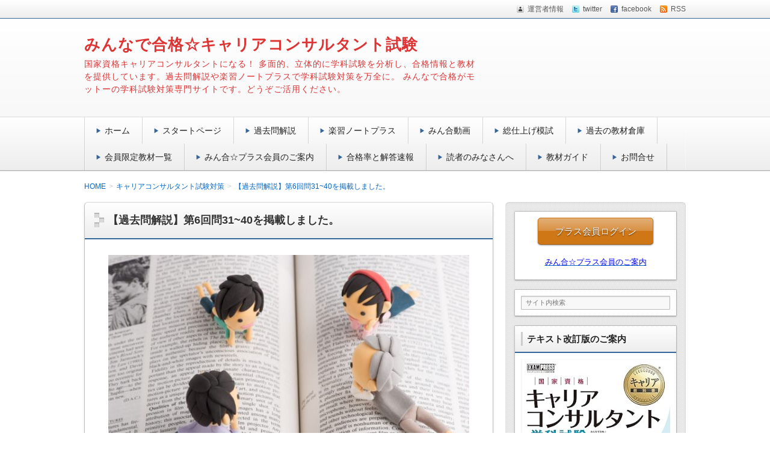

--- FILE ---
content_type: text/html; charset=UTF-8
request_url: https://www.career-consultant.info/2017/12/14/sixth-4/
body_size: 10147
content:
<!DOCTYPE html>
<!--[if lt IE 7 ]>            <html lang="ja"
prefix="og: http://ogp.me/ns#"  class="ie6 oldie"><![endif]-->
<!--[if IE 7 ]>               <html lang="ja"
prefix="og: http://ogp.me/ns#"  class="ie7 oldie"><![endif]-->
<!--[if IE 8 ]>               <html lang="ja"
prefix="og: http://ogp.me/ns#"  class="ie8 oldie"><![endif]-->
<!--[if (gt IE 8)|!(IE)]><!--><html lang="ja"
prefix="og: http://ogp.me/ns#" ><!--<![endif]-->
<head>
<meta charset="UTF-8" />
<!-- title -->
<title itemprop="name">【過去問解説】第6回問31~40を掲載しました。 | みんなで合格☆キャリアコンサルタント試験</title>
<script async src="//pagead2.googlesyndication.com/pagead/js/adsbygoogle.js"></script>
<script>
(adsbygoogle = window.adsbygoogle || []).push({
google_ad_client: "ca-pub-7956823250245090",
enable_page_level_ads: true
});
</script>
<!-- description -->
<meta name="description" content="今日もお仕事お疲れ様でした。いよいよ12月も折り返し地点。年の瀬ムードが一気に高まってくることでしょう。お仕事もお忙しくなる方も多いと思います。冷え込みも厳しいですから、お体にはくれぐれもお気を付けください。さて、第6回過去問解説もいよいよ佳境。本日は31問から40問までの解説を作成、掲載しました。このところ、恒例とな..." />
<!-- keywords -->
<meta name="keywords" content="【過去問解説】第6回問31~40を掲載しました。, " />
<link rel="stylesheet" href="https://www.career-consultant.info/wp-content/themes/refinesnow2-1.2/style.css" />
<link rel="stylesheet" href="https://www.career-consultant.info/wp-content/themes/refinesnow2-1.2/skins/snow/style.php" />
<link rel="stylesheet" href="https://www.career-consultant.info/wp-content/themes/refinesnow2-1.2/custom.php" />
<link rel="pingback" href="https://www.career-consultant.info/xmlrpc.php" />
<link rel="alternate" type="application/atom+xml" title="みんなで合格☆キャリアコンサルタント試験 Atom Feed" href="https://www.career-consultant.info/feed/atom/" />
<link rel="alternate" type="application/rss+xml" title="みんなで合格☆キャリアコンサルタント試験 RSS Feed" href="https://www.career-consultant.info/feed/" />
<script src='//www.career-consultant.info/wp-content/cache/wpfc-minified/kwxxwtp3/fpuha.js' type="text/javascript"></script>
<!-- <script src="https://www.career-consultant.info/wp-content/themes/refinesnow2-1.2/js/lib/jquery.js"></script> -->
<!-- <script src="https://www.career-consultant.info/wp-content/themes/refinesnow2-1.2/js/function.js"></script> -->
<!--[if lt IE 9]><script src="https://www.career-consultant.info/wp-content/themes/refinesnow2-1.2/js/html5shiv.js"></script><![endif]-->
<script src='//www.career-consultant.info/wp-content/cache/wpfc-minified/e4rs2680/fpuha.js' type="text/javascript"></script>
<!-- <script src="https://www.career-consultant.info/wp-content/themes/refinesnow2-1.2/js/jquery.exflexfixed-0.2.0.js"></script> -->
<script>
jQuery(function(){
$('div.fixed_sidebar-wrapper').exFlexFixed({
container : 'div.container',
watchPosition : true
});
$(this).prop('disabled',true)
});
</script>
<!-- All in One SEO Pack 2.12 by Michael Torbert of Semper Fi Web Design[499,571] -->
<meta name="description"  content="今日もお仕事お疲れ様でした。いよいよ12月も折り返し地点。年の瀬ムードが一気に高まってくることでしょう。お仕事もお忙しくなる方も多いと思います。冷え込みも厳しいですから、お体にはくれぐれもお気を付けください。さて、第6回過去問解説もいよいよ佳境。本日は31問から40問までの解説を作成、掲載しました。このところ、恒例とな" />
<meta name="keywords"  content="第6回キャリアコンサルタント試験" />
<link rel="canonical" href="https://www.career-consultant.info/2017/12/14/sixth-4/" />
<meta property="og:title" content="【過去問解説】第6回問31~40を掲載しました。 | みんなで合格☆キャリアコンサルタント試験" />
<meta property="og:type" content="article" />
<meta property="og:url" content="https://www.career-consultant.info/2017/12/14/sixth-4/" />
<meta property="og:image" content="https://www.career-consultant.info/wp-content/uploads/2019/02/6d952ebf5dd9f4e58d0ab75f8e39d8c7_l-e1550814445431.jpg" />
<meta property="og:site_name" content="みんなで合格☆キャリアコンサルタント試験" />
<meta property="og:description" content="今日もお仕事お疲れ様でした。いよいよ12月も折り返し地点。年の瀬ムードが一気に高まってくることでしょう。お仕事もお忙しくなる方も多いと思います。冷え込みも厳しいですから、お体にはくれぐれもお気を付けください。さて、第6回過去問解説もいよいよ佳境。本日は31問から40問までの解説を作成、掲載しました。このところ、恒例となっている編集後記（笑）解説に係る時間が…（汗）かつては、過去問解説の作成に概ね10問3時間が目安だったのですが、経験を重ね速くなると思いきや、このところ10問で４～5時間程度かかっています。経験を重ねることで、「これはあの本に出ていたはず→調べる」、「確か第×回に同じようなものが出ていたはず→調べる」、「ひょっとしてあの先生の本に出ているのではないか？→調べる」の動作が増えているのでしょう（笑）。その分、皆様にお役に立てる情報提供に繋がっているのではないかと自分に言い聞かせながら頑張ってます（笑）。皆さんの時間は有限です。過去問の出典調べのご負担を減らすべく、私のミッションとしてやっていますので、試験対策に、どーぞ、どーぞ、ご利用、ご活用ください♪際立つ出典は、やっぱり木村先生！さて、この10問で際立った出典といえば…、この設問ゾーンでは毎度のことながら、木村先生の著書です。著書の文章からほぼそのまま出題されるのが、木村先生出典の問題の特徴でもあります。今回もやはり多いです。キャリコン試験対策にどの参考書を買えばよいですか？と問われたら、真っ先に挙げるのがこちらです。教材ガイドにリンクします。ただ、読破するのが難しいという声もよく聞きます（汗）。その場合にも、出題箇所やその周辺の確認には参照した方が良いでしょう。中には先生の独特な表現もありますので、見ているか見ていないかで正解不正解が分かれてしまうものもあるはずです。Amazonの書評などでも、キャリコン受験生の書き込みと思われるものが多いですから、それも参考にしてみてください。もちろん、過去問解説では、著書のどこを参照したらよいか、どう解釈したらよいのか、などをなるべくわかりやすく作成していますので、併せてご活用ください。頑張っていきましょう。第6回過去問解説のページ" />
<meta property="article:published_time" content="2017-12-14T10:27:40Z" />
<meta property="article:modified_time" content="2017-12-14T10:30:50Z" />
<meta name="twitter:card" content="summary" />
<meta name="twitter:site" content="@masakyharada" />
<meta name="twitter:creator" content="@masakyharada" />
<meta name="twitter:domain" content="twitter.com/masakyharada" />
<meta name="twitter:title" content="【過去問解説】第6回問31~40を掲載しました。 | みんなで合格☆キャリアコンサルタント試験" />
<meta name="twitter:description" content="今日もお仕事お疲れ様でした。いよいよ12月も折り返し地点。年の瀬ムードが一気に高まってくることでしょう。お仕事もお忙しくなる方も多いと思います。冷え込みも厳しいですから、お体にはくれぐれもお気を付けください。さて、第6回過去問解説もいよいよ佳境。本日は31問から40問までの解説を作成、掲載しました。このところ、恒例となっている編集後記（笑）解説に係る時間が…（汗）かつては、過去問解説の作成に概ね10問3時間が目安だったのですが、経験を重ね速くなると思いきや、このところ10問で４～5時間程度かかっています。経験を重ねることで、「これはあの本に出ていたはず→調べる」、「確か第×回に同じようなものが出ていたはず→調べる」、「ひょっとしてあの先生の本に出ているのではないか？→調べる」の動作が増えているのでしょう（笑）。その分、皆様にお役に立てる情報提供に繋がっているのではないかと自分に言い聞かせながら頑張ってます（笑）。皆さんの時間は有限です。過去問の出典調べのご負担を減らすべく、私のミッションとしてやっていますので、試験対策に、どーぞ、どーぞ、ご利用、ご活用ください♪際立つ出典は、やっぱり木村先生！さて、この10問で際立った出典といえば…、この設問ゾーンでは毎度のことながら、木村先生の著書です。著書の文章からほぼそのまま出題されるのが、木村先生出典の問題の特徴でもあります。今回もやはり多いです。キャリコン試験対策にどの参考書を買えばよいですか？と問われたら、真っ先に挙げるのがこちらです。教材ガイドにリンクします。ただ、読破するのが難しいという声もよく聞きます（汗）。その場合にも、出題箇所やその周辺の確認には参照した方が良いでしょう。中には先生の独特な表現もありますので、見ているか見ていないかで正解不正解が分かれてしまうものもあるはずです。Amazonの書評などでも、キャリコン受験生の書き込みと思われるものが多いですから、それも参考にしてみてください。もちろん、過去問解説では、著書のどこを参照したらよいか、どう解釈したらよいのか、などをなるべくわかりやすく作成していますので、併せてご活用ください。頑張っていきましょう。第6回過去問解説のページ" />
<meta name="twitter:image" content="https://www.career-consultant.info/wp-content/uploads/2019/02/6d952ebf5dd9f4e58d0ab75f8e39d8c7_l-e1550814445431.jpg" />
<meta itemprop="image" content="https://www.career-consultant.info/wp-content/uploads/2019/02/6d952ebf5dd9f4e58d0ab75f8e39d8c7_l-e1550814445431.jpg" />
<script type="text/javascript" >
window.ga=window.ga||function(){(ga.q=ga.q||[]).push(arguments)};ga.l=+new Date;
ga('create', 'UA-67265453-1', 'auto');
// Plugins
ga('send', 'pageview');
</script>
<script async src="https://www.google-analytics.com/analytics.js"></script>
<!-- /all in one seo pack -->
<link rel='dns-prefetch' href='//cdnjs.cloudflare.com' />
<link rel="alternate" type="application/rss+xml" title="みんなで合格☆キャリアコンサルタント試験 &raquo; フィード" href="https://www.career-consultant.info/feed/" />
<link rel="alternate" type="application/rss+xml" title="みんなで合格☆キャリアコンサルタント試験 &raquo; コメントフィード" href="https://www.career-consultant.info/comments/feed/" />
<link rel="alternate" type="application/rss+xml" title="みんなで合格☆キャリアコンサルタント試験 &raquo; 【過去問解説】第6回問31~40を掲載しました。 のコメントのフィード" href="https://www.career-consultant.info/2017/12/14/sixth-4/feed/" />
<link rel='stylesheet' id='wpcfs-form-css'  href='https://www.career-consultant.info/wp-content/plugins/wp-custom-fields-search/templates/form.css?ver=4.7.29' type='text/css' media='all' />
<link rel='stylesheet' id='mtq_CoreStyleSheets-css'  href='https://www.career-consultant.info/wp-content/plugins/mtouch-quiz/mtq_core_style.css?ver=3.1.3' type='text/css' media='all' />
<link rel='stylesheet' id='mtq_ThemeStyleSheets-css'  href='https://www.career-consultant.info/wp-content/plugins/mtouch-quiz/mtq_theme_style.css?ver=3.1.3' type='text/css' media='all' />
<link rel='stylesheet' id='contact-form-7-css'  href='https://www.career-consultant.info/wp-content/plugins/contact-form-7/includes/css/styles.css?ver=4.9.1' type='text/css' media='all' />
<link rel='stylesheet' id='swpm.common-css'  href='https://www.career-consultant.info/wp-content/plugins/simple-membership/css/swpm.common.css?ver=4.7.29' type='text/css' media='all' />
<link rel='stylesheet' id='toc-screen-css'  href='https://www.career-consultant.info/wp-content/plugins/table-of-contents-plus/screen.min.css?ver=1509' type='text/css' media='all' />
<link rel='stylesheet' id='wordpress-popular-posts-css-css'  href='https://www.career-consultant.info/wp-content/plugins/wordpress-popular-posts/public/css/wpp.css?ver=4.0.0' type='text/css' media='all' />
<link rel='stylesheet' id='wp-polls-css'  href='https://www.career-consultant.info/wp-content/plugins/wp-polls/polls-css.css?ver=2.76.0' type='text/css' media='all' />
<style id='wp-polls-inline-css' type='text/css'>
.wp-polls .pollbar {
margin: 1px;
font-size: 6px;
line-height: 8px;
height: 8px;
background-image: url('https://www.career-consultant.info/wp-content/plugins/wp-polls/images/default/pollbg.gif');
border: 1px solid #c8c8c8;
}
</style>
<!-- <link rel='stylesheet' id='tablepress-default-css'  href='https://www.career-consultant.info/wp-content/plugins/tablepress/css/default.min.css?ver=1.7' type='text/css' media='all' /> -->
<link rel="stylesheet" type="text/css" href="//www.career-consultant.info/wp-content/cache/wpfc-minified/kdg1796w/fpuha.css" media="all"/>
<script src='//www.career-consultant.info/wp-content/cache/wpfc-minified/2ekj9q3l/fpuha.js' type="text/javascript"></script>
<!-- <script type='text/javascript' src='https://www.career-consultant.info/wp-includes/js/jquery/jquery.js?ver=1.12.4'></script> -->
<!-- <script type='text/javascript' src='https://www.career-consultant.info/wp-includes/js/jquery/jquery-migrate.min.js?ver=1.4.1'></script> -->
<!-- <script type='text/javascript' src='https://www.career-consultant.info/wp-content/plugins/mtouch-quiz/script.js?ver=3.1.3'></script> -->
<script type='text/javascript'>
/* <![CDATA[ */
var wpp_params = {"sampling_active":"","sampling_rate":"100","ajax_url":"https:\/\/www.career-consultant.info\/wp-admin\/admin-ajax.php","action":"update_views_ajax","ID":"8635","token":"9241e1e2c0"};
/* ]]> */
</script>
<script src='//www.career-consultant.info/wp-content/cache/wpfc-minified/6wqox92v/fpuha.js' type="text/javascript"></script>
<!-- <script type='text/javascript' src='https://www.career-consultant.info/wp-content/plugins/wordpress-popular-posts/public/js/tracking.js?ver=4.0.0'></script> -->
<script type='text/javascript' src='//cdnjs.cloudflare.com/ajax/libs/jquery-easing/1.3/jquery.easing.min.js?ver=4.7.29'></script>
<link rel='https://api.w.org/' href='https://www.career-consultant.info/wp-json/' />
<link rel="EditURI" type="application/rsd+xml" title="RSD" href="https://www.career-consultant.info/xmlrpc.php?rsd" />
<link rel="wlwmanifest" type="application/wlwmanifest+xml" href="https://www.career-consultant.info/wp-includes/wlwmanifest.xml" /> 
<link rel='prev' title='【過去問解説】第6回問21~30を掲載しました。' href='https://www.career-consultant.info/2017/12/13/sixth-3/' />
<link rel='next' title='【過去問解説】第6回問41～50を掲載しました【完了しました！】' href='https://www.career-consultant.info/2017/12/15/sixth-5/' />
<meta name="generator" content="WordPress 4.7.29" />
<link rel='shortlink' href='https://www.career-consultant.info/?p=8635' />
<link rel="alternate" type="application/json+oembed" href="https://www.career-consultant.info/wp-json/oembed/1.0/embed?url=https%3A%2F%2Fwww.career-consultant.info%2F2017%2F12%2F14%2Fsixth-4%2F" />
<link rel="alternate" type="text/xml+oembed" href="https://www.career-consultant.info/wp-json/oembed/1.0/embed?url=https%3A%2F%2Fwww.career-consultant.info%2F2017%2F12%2F14%2Fsixth-4%2F&#038;format=xml" />
<style type="text/css">
.site-title a,
.site-description {
color: #dd3333 !important;
text-shadow: none !important;
}
</style>
<style type="text/css" id="custom-background-css">
body.custom-background { background-color: #ffffff; }
</style>
<link rel="amphtml" href="https://www.career-consultant.info/2017/12/14/sixth-4/amp/" /><link rel="icon" href="https://www.career-consultant.info/wp-content/uploads/cropped-e5441a68247ac54ec22d33e479f71974-32x32.png" sizes="32x32" />
<link rel="icon" href="https://www.career-consultant.info/wp-content/uploads/cropped-e5441a68247ac54ec22d33e479f71974-192x192.png" sizes="192x192" />
<link rel="apple-touch-icon-precomposed" href="https://www.career-consultant.info/wp-content/uploads/cropped-e5441a68247ac54ec22d33e479f71974-180x180.png" />
<meta name="msapplication-TileImage" content="https://www.career-consultant.info/wp-content/uploads/cropped-e5441a68247ac54ec22d33e479f71974-270x270.png" />
<meta name="viewport" content="width=device-width, initial-scale=1.0">
<!-- <link rel="stylesheet" href="https://www.career-consultant.info/wp-content/themes/refinesnow2-1.2/responsive.css" /> -->
<link rel="stylesheet" type="text/css" href="//www.career-consultant.info/wp-content/cache/wpfc-minified/latd36co/fpuha.css" media="all"/>
<meta name="google-site-verification" content="X7n2VU3xY54nRhLdMl1e0bwy-qPMr0mL37WXXPbo2l4" />
<script async src="//pagead2.googlesyndication.com/pagead/js/adsbygoogle.js"></script>
<script>
(adsbygoogle = window.adsbygoogle || []).push({
google_ad_client: "ca-pub-7956823250245090",
enable_page_level_ads: true
});
</script>
<link rel="icon" href="https://www.career-consultant.info/wp-content/uploads/favicon-6.ico">
</head>
<body itemscope itemtype="http://schema.org/WebPage" class="post-template-default single single-post postid-8635 single-format-standard custom-background">
<div class="wrapper right_sidebar" id="wrapper">
<div class="wrapper-inner">
<div class="header-bar" id="header-bar">
<div class="header-bar-inner">
<ul class="sb-menu">
<li><a href="http://www.career-consultant.info/webmaster/" title="運営者情報" class="profile" >運営者情報</a></li>            <li><a href="https://twitter.com/masakyharada" title="twitter" class="twitter" target="_blank" >twitter</a></li>    <li><a href="https://www.facebook.com/masaki.harada2" title="facebook" class="facebook" target="_blank" >facebook</a></li>        <li><a href="https://www.career-consultant.info/feed/" title="RSSフィード" class="rss" >RSS</a></li>    </ul>
</div>
</div>
<header class="banner" role="banner">
<div class="banner-inner">
<div class="header-txt">
<h1 class="site-title"><a href="https://www.career-consultant.info">みんなで合格☆キャリアコンサルタント試験</a></h1>
<div class="site-description">国家資格キャリアコンサルタントになる！ 多面的、立体的に学科試験を分析し、合格情報と教材を提供しています。過去問解説や楽習ノートプラスで学科試験対策を万全に。 みんなで合格がモットーの学科試験対策専門サイトです。どうぞご活用ください。</div>
</div>
</div>
</header>
<div class="menu-%e3%82%ab%e3%83%86%e3%82%b4%e3%83%aa%e3%83%bc%e3%83%a1%e3%83%8b%e3%83%a5%e3%83%bc-container"><div class="gnavi-btn"><i class="icon-chevron-down"></i> メインメニュー</div></div><nav class="glovalnavi">
<div class="pad">
<div class="glovalnavi-inner"><ul id=\"menu-%e3%82%ab%e3%83%86%e3%82%b4%e3%83%aa%e3%83%bc%e3%83%a1%e3%83%8b%e3%83%a5%e3%83%bc-1\" class=\"menu\"><li class="menu-item menu-item-type-custom menu-item-object-custom menu-item-home menu-item-2331"><a href="http://www.career-consultant.info/">ホーム</a></li>
<li class="menu-item menu-item-type-post_type menu-item-object-page menu-item-has-children menu-item-16664"><a href="https://www.career-consultant.info/start_menu/">スタートページ</a>
<ul class="sub-menu">
<li class="menu-item menu-item-type-post_type menu-item-object-page menu-item-33392"><a href="https://www.career-consultant.info/gokaku_root/">みん合的☆合格ルートマップ（学習方法）</a></li>
</ul>
</li>
<li class="menu-item menu-item-type-post_type menu-item-object-page menu-item-5260"><a href="https://www.career-consultant.info/kakomon_top/">過去問解説</a></li>
<li class="menu-item menu-item-type-post_type menu-item-object-page menu-item-8940"><a href="https://www.career-consultant.info/plus/">楽習ノートプラス</a></li>
<li class="menu-item menu-item-type-post_type menu-item-object-page menu-item-13292"><a href="https://www.career-consultant.info/movie/">みん合動画</a></li>
<li class="menu-item menu-item-type-post_type menu-item-object-page menu-item-33909"><a href="https://www.career-consultant.info/moshi_top/">総仕上げ模試</a></li>
<li class="menu-item menu-item-type-post_type menu-item-object-page menu-item-has-children menu-item-33389"><a href="https://www.career-consultant.info/past_text/">過去の教材倉庫</a>
<ul class="sub-menu">
<li class="menu-item menu-item-type-post_type menu-item-object-page menu-item-33391"><a href="https://www.career-consultant.info/note/">楽習ノート</a></li>
<li class="menu-item menu-item-type-post_type menu-item-object-page menu-item-33390"><a href="https://www.career-consultant.info/go_menu/">みん合☆一問一答【科目別メニュー】</a></li>
</ul>
</li>
<li class="menu-item menu-item-type-post_type menu-item-object-page menu-item-33636"><a href="https://www.career-consultant.info/plus_menu/">会員限定教材一覧</a></li>
<li class="menu-item menu-item-type-post_type menu-item-object-page menu-item-9832"><a href="https://www.career-consultant.info/membership-join/">みん合☆プラス会員のご案内</a></li>
<li class="menu-item menu-item-type-post_type menu-item-object-page menu-item-5563"><a href="https://www.career-consultant.info/sokuhou/">合格率と解答速報</a></li>
<li class="menu-item menu-item-type-post_type menu-item-object-page menu-item-24882"><a href="https://www.career-consultant.info/dokusha/">読者のみなさんへ</a></li>
<li class="menu-item menu-item-type-post_type menu-item-object-page menu-item-4878"><a href="https://www.career-consultant.info/books/">教材ガイド</a></li>
<li class="menu-item menu-item-type-post_type menu-item-object-page menu-item-2744"><a href="https://www.career-consultant.info/webmaster/">お問合せ</a></li>
</ul></div></div>
</nav>
<div class="container" id="container">
<div class="container-inner">
<div class="breadcrumb" itemprop="breadcrumb"><ol><li itemscope itemtype="http://data-vocabulary.org/Breadcrumb"><a itemprop="url" href="https://www.career-consultant.info/"><span itemprop="title">HOME</span></a></li><li itemscope itemtype="http://data-vocabulary.org/Breadcrumb"><a itemprop="url" href="https://www.career-consultant.info/category/%e3%82%ad%e3%83%a3%e3%83%aa%e3%82%a2%e3%82%b3%e3%83%b3%e3%82%b5%e3%83%ab%e3%82%bf%e3%83%b3%e3%83%88%e8%a9%a6%e9%a8%93%e5%af%be%e7%ad%96/"><span itemprop="title">キャリアコンサルタント試験対策</span></a></li><li itemscope itemtype="http://data-vocabulary.org/Breadcrumb"><a itemprop="url" href="https://www.career-consultant.info/2017/12/14/sixth-4/"><span itemprop="title">【過去問解説】第6回問31~40を掲載しました。</span></a></li></ol></div>
<div class="contents" id="contents">
<div class="contents-inner">
<div class="main" id="main" role="main">
<div class="main-inner">
<!-- ▽ウィジェットエリア：記事メインカラム上 -->
<!-- ▽投稿 -->
<article id="post-8635" class="entry post-8635 post type-post status-publish format-standard category-37 category-45" role="article" itemscope itemtype="http://schema.org/BlogPosting">
<header class="entry-header">
<h1 class="entry-title" itemprop="headline"><span class="deco">
【過去問解説】第6回問31~40を掲載しました。                                                            </span></h1>
</header>
<!-- ▽ウィジェットエリア：記事本文上 -->
<section class="entry-content" itemprop="articleBody"><p><img class="size-full wp-image-5920 aligncenter" src="https://www.career-consultant.info/wp-content/uploads/2017/05/6bca4002ea361eaff97e6db5abd29e25_s-e1494895699831.jpg" alt="" width="600" height="400" /></p>
<p>今日もお仕事お疲れ様でした。いよいよ12月も折り返し地点。年の瀬ムードが一気に高まってくることでしょう。お仕事もお忙しくなる方も多いと思います。冷え込みも厳しいですから、お体にはくれぐれもお気を付けください。</p>
<p>さて、第6回過去問解説もいよいよ佳境。本日は31問から40問までの解説を作成、掲載しました。このところ、恒例となっている編集後記（笑）</p>
<h1>解説に係る時間が…（汗）</h1>
<p>かつては、過去問解説の作成に概ね10問3時間が目安だったのですが、経験を重ね速くなると思いきや、このところ10問で４～5時間程度かかっています。</p>
<p>経験を重ねることで、「これはあの本に出ていたはず→調べる」、「確か第×回に同じようなものが出ていたはず→調べる」、「ひょっとしてあの先生の本に出ているのではないか？→調べる」の動作が増えているのでしょう（笑）。</p>
<p>その分、皆様にお役に立てる情報提供に繋がっているのではないかと自分に言い聞かせながら頑張ってます（笑）。<strong>皆さんの時間は有限</strong>です。</p>
<p>過去問の出典調べのご負担を減らすべく、私のミッションとしてやっていますので、試験対策に、どーぞ、どーぞ、ご利用、ご活用ください♪</p>
<h1>際立つ出典は、やっぱり木村先生！</h1>
<p>さて、この10問で際立った出典といえば…、この設問ゾーンでは毎度のことながら、木村先生の著書です。著書の文章からほぼそのまま出題されるのが、木村先生出典の問題の特徴でもあります。</p>
<p>今回もやはり多いです。キャリコン試験対策にどの参考書を買えばよいですか？と問われたら、真っ先に挙げるのがこちらです。</p>
<p><a href="https://www.career-consultant.info/books/#4"><img class="size-full wp-image-8568 aligncenter" src="https://www.career-consultant.info/wp-content/uploads/2017/12/41bKbVyeshL-e1512980780789.jpg" alt="" width="200" height="283" /></a></p>
<p style="text-align: center;"><a href="https://www.career-consultant.info/books/#4">教材ガイドにリンクします。</a></p>
<p style="text-align: left;">ただ、読破するのが難しいという声もよく聞きます（汗）。</p>
<p style="text-align: left;">その場合にも、出題箇所やその周辺の確認には参照した方が良いでしょう。中には先生の独特な表現もありますので、見ているか見ていないかで正解不正解が分かれてしまうものもあるはずです。</p>
<p style="text-align: left;">Amazonの書評などでも、キャリコン受験生の書き込みと思われるものが多いですから、それも参考にしてみてください。もちろん、過去問解説では、著書のどこを参照したらよいか、どう解釈したらよいのか、などをなるべくわかりやすく作成していますので、併せてご活用ください。</p>
<p style="text-align: left;">頑張っていきましょう。</p>
<p style="text-align: left;"><span style="color: #0000ff;"><a style="color: #0000ff;" href="https://www.career-consultant.info/ezam_201703/">第6回過去問解説のページ</a></span></p>
</section>
<!-- ▽ウィジェットエリア：記事本文下 -->
　　　　　　　　　　　　　
<!-- ▽ソーシャルボタン -->
<div class="social-buttons" id="social-buttons"></div>                        
<!-- ▽エントリーフッター -->
<footer class="entry-meta"><span class="date"> <i class="icon-time"></i> 2017年12月14日</span> <i class="icon-comments"></i> <a href="https://www.career-consultant.info/2017/12/14/sixth-4/#respond" class="コメントは受け付けていません" >コメントはありません。</a> <i class="icon-folder-open"></i> <a href="https://www.career-consultant.info/category/%e3%82%ad%e3%83%a3%e3%83%aa%e3%82%a2%e3%82%b3%e3%83%b3%e3%82%b5%e3%83%ab%e3%82%bf%e3%83%b3%e3%83%88%e8%a9%a6%e9%a8%93%e5%af%be%e7%ad%96/" rel="category tag">キャリアコンサルタント試験対策</a> <a href="https://www.career-consultant.info/category/%e3%82%ad%e3%83%a3%e3%83%aa%e3%82%a2%e3%82%b3%e3%83%b3%e3%82%b5%e3%83%ab%e3%82%bf%e3%83%b3%e3%83%88%e8%a9%a6%e9%a8%93%e5%af%be%e7%ad%96/%e9%81%8e%e5%8e%bb%e5%95%8f%e8%a7%a3%e8%aa%ac/" rel="category tag">過去問解説</a> </footer>
<!-- ▽ウィジェットエリア：記事メインカラム下 -->
<!-- ▽コメント＆トラックバック -->
<!-- ▽コメントフォーム -->
<div id="respond" class="comment-respond">
<h3 id="reply-title" class="comment-reply-title">コメントを残す <small><a rel="nofollow" id="cancel-comment-reply-link" href="/2017/12/14/sixth-4/#respond" style="display:none;">コメントをキャンセル</a></small></h3>			<form action="https://www.career-consultant.info/wp-comments-post.php" method="post" id="commentform" class="comment-form">
<p class="comment-form-comment"><label for="comment">コメント</label><br /><textarea id="comment" name="comment" aria-required="true"></textarea></p><p class="comment-form-author"><label for="author">お名前</label><br /><input id="author" name="author" type="text" value="" size="30" /></p>
<p class="comment-form-email"><label for="email">メールアドレス（公開されません）</label><br /><input id="email" name="email" type="text" value="" size="30" /></p>
<p class="comment-form-url"><label for="url">ウェブサイト</label><br /><input id="url" name="url" type="text" value="" size="30" /></p>
<p class="form-submit"><input name="submit" type="submit" id="submit" class="submit" value="コメントを送信" /> <input type='hidden' name='comment_post_ID' value='8635' id='comment_post_ID' />
<input type='hidden' name='comment_parent' id='comment_parent' value='0' />
</p><p style="display: none;"><input type="hidden" id="akismet_comment_nonce" name="akismet_comment_nonce" value="82e60ff46e" /></p><p style="display: none;"><input type="hidden" id="ak_js" name="ak_js" value="190"/></p>			</form>
</div><!-- #respond -->
</article>
<!-- ▽前後ページへのリンク -->
<div class="entry-navi">
<div class="previous"><i class="icon-circle-arrow-left"></i> <a href="https://www.career-consultant.info/2017/12/13/sixth-3/" rel="prev">【過去問解説】第6回問21~30を掲載しました。</a></div>
<div class="next"><a href="https://www.career-consultant.info/2017/12/15/sixth-5/" rel="next">【過去問解説】第6回問41～50を掲載しました【完了しました！】</a> <i class="icon-circle-arrow-right"></i></div>
</div>
</div><!-- /.main-inner -->
</div><!-- /.main -->
<!-- ▽サイドバー１ -->
<div class="sub-btn"><i class="icon-chevron-down"></i> サブコンテンツ</div>
<div class="sidebar1 sidebar sub" id="sidebar1" role="complementary">
<div class="sidebar1-inner">
<aside id="text-85" class="widget widget_text">			<div class="textwidget"><div class="al-c"><a href="https://career-consultant.info/vd/member/" class="btn_s btn-orange btn-r" target="_blank">プラス会員ログイン</a></div>
<p style="text-align: center;"><a href="https://www.career-consultant.info/membership-join/"><span style="color: #0000ff;">みん合☆プラス会員のご案内</span></a></p></div>
</aside><aside id="search-2" class="widget widget_search"><form role="search" method="get" class="search-bar" action="https://www.career-consultant.info/">
<div>
<input class="search-input" type="text" value="サイト内検索" name="s" onFocus="cText(this)" onBlur="sText(this)" />
</div>
</form>
</aside><aside id="text-108" class="widget widget_text"><h3 class="widget-title"><span class="deco">テキスト改訂版のご案内</span></h3>			<div class="textwidget"><p><a href="https://www.career-consultant.info/text_ver4/"><img class="wp-image-34088 aligncenter" src="https://www.career-consultant.info/wp-content/uploads/81RID7MNJSL._SY425_.jpg" alt="" width="299" height="419" /></a></p></div>
</aside><aside id="text-99" class="widget widget_text">			<div class="textwidget"><p>最新情報は<span style="color: #0000ff;"><a style="color: #0000ff;" href="https://x.com/masakyharada">X（Twitter）</a></span>で発信しています</p></div>
</aside>
<!-- WordPress Popular Posts Plugin [W] [daily] [views] [regular] -->
<aside id="wpp-2" class="widget popular-posts">
<h3 class="widget-title"><span class="deco">人気記事ランキング（24時間）</span></h3>
<ul class="wpp-list">
<li>
<a href="https://www.career-consultant.info/kakomon_top/" title="過去問解説" class="wpp-post-title" target="_self">過去問解説</a>
</li>
<li>
<a href="https://www.career-consultant.info/ezam_202502/" title="【第30回試験】過去問解説のご案内" class="wpp-post-title" target="_self">【第30回試験】過去問解説のご案内</a>
</li>
<li>
<a href="https://www.career-consultant.info/plus/" title="楽習ノートプラス" class="wpp-post-title" target="_self">楽習ノートプラス</a>
</li>
<li>
<a href="https://www.career-consultant.info/2025/11/27/anq_030_02/" title="第30回試験アンケート結果【過去問実施回と合格率の気になる関係】" class="wpp-post-title" target="_self">第30回試験アンケート結果【過去問実施回と合格率の気になる関係】</a>
</li>
<li>
<a href="https://www.career-consultant.info/ezam20250201/" title="第30回問01～問05の解き方" class="wpp-post-title" target="_self">第30回問01～問05の解き方</a>
</li>
<li>
<a href="https://www.career-consultant.info/plus_roukei06_matome01/" title="令和6年版労働経済の分析第1部ダイジェスト" class="wpp-post-title" target="_self">令和6年版労働経済の分析第1部ダイジェスト</a>
</li>
<li>
<a href="https://www.career-consultant.info/movie/" title="みん合動画" class="wpp-post-title" target="_self">みん合動画</a>
</li>
</ul>
</aside>
</div><!-- /.sidebar1-inner -->
</div><!-- /.sidebar1 -->
</div><!-- /.contents-inner -->
</div><!-- /.contents -->
<!-- ▽サイドバー２ -->
<div class="sidebar2 sidebar sub" id="sidebar2" role="complementary">
<div class="sidebar2-inner">
<aside id="recent-posts-7" class="widget widget_recent_entries">		<h3 class="widget-title"><span class="deco">最近の投稿</span></h3>		<ul>
<li>
<a href="https://www.career-consultant.info/2025/11/27/anq_030_02/">第30回試験アンケート結果【過去問実施回と合格率の気になる関係】</a>
</li>
<li>
<a href="https://www.career-consultant.info/2025/11/20/anq_030_01/">第30回試験アンケート結果【自己採点/学習期間編】</a>
</li>
<li>
<a href="https://www.career-consultant.info/2025/11/16/past_30th/">過去問解説公開と2級1級対策について</a>
</li>
<li>
<a href="https://www.career-consultant.info/2025/11/04/030_q31/">第30回問31の見解について</a>
</li>
<li>
<a href="https://www.career-consultant.info/2025/11/02/sokuhou030/">第30回キャリアコンサルタント試験解答速報のご案内</a>
</li>
</ul>
</aside>		
</div><!-- /.sidebar2-inner -->
</div><!-- /.sidebar2 -->
</div><!-- /.container-inner -->
</div><!-- /.container -->

<!-- ▼フッターメニュー -->
<div class="footer-menu sub" id="footer-menu">
<div class="footer-menu-inner">
<div class="footer-menu1">
<div class="footer-menu1-inner">
</div>
</div>
<div class="footer-menu2">
<div class="footer-menu2-inner">
</div>
</div>
<div class="footer-menu3">
<div class="footer-menu3-inner">
</div>
</div>
</div>
</div>
<!-- ▲フッターメニュー -->
</div><!-- /.wrapper-inner -->
</div><!-- /.wrapper -->
<!-- ▼フッター -->
<footer class="footer" id="footer" role="contentinfo">
<div    class="footer-inner">
<small>Copyright &copy;2025&nbsp;<a href="https://www.career-consultant.info">みんなで合格☆キャリアコンサルタント試験</a>&nbsp;All Rights Reserved.</small>
<p><a href="#wrapper"><i class="icon-circle-arrow-up"></i> このページの先頭へ</a></p>
</div>   <!-- /.footer-inner -->
</footer><!-- /.footer -->
<!-- ▲フッター -->
<script type="text/javascript">
jQuery(document).ready(function(){
var wpfcWpfcAjaxCall = function(polls){
if(polls.length > 0){
poll_id = polls.last().attr('id').match(/\d+/)[0];
jQuery.ajax({
type: 'POST', 
url: pollsL10n.ajax_url,
dataType : "json",
data : {"action": "wpfc_wppolls_ajax_request", "poll_id": poll_id, "nonce" : "5619cbd4ab"},
cache: false, 
success: function(data){
if(data === true){
poll_result(poll_id);
}else if(data === false){
poll_booth(poll_id);
}
polls.length = polls.length - 1;
setTimeout(function(){
wpfcWpfcAjaxCall(polls);
}, 1000);
}
});
}
};
var polls = jQuery('div[id^=\"polls-\"][id$=\"-loading\"]');
wpfcWpfcAjaxCall(polls);
});
</script><script type='text/javascript' src='https://www.career-consultant.info/wp-content/plugins/akismet/_inc/form.js?ver=3.1.7'></script>
<script type='text/javascript'>
/* <![CDATA[ */
var wpcf7 = {"apiSettings":{"root":"https:\/\/www.career-consultant.info\/wp-json\/contact-form-7\/v1","namespace":"contact-form-7\/v1"},"recaptcha":{"messages":{"empty":"\u3042\u306a\u305f\u304c\u30ed\u30dc\u30c3\u30c8\u3067\u306f\u306a\u3044\u3053\u3068\u3092\u8a3c\u660e\u3057\u3066\u304f\u3060\u3055\u3044\u3002"}},"cached":"1"};
/* ]]> */
</script>
<script type='text/javascript' src='https://www.career-consultant.info/wp-content/plugins/contact-form-7/includes/js/scripts.js?ver=4.9.1'></script>
<script type='text/javascript'>
/* <![CDATA[ */
var tocplus = {"visibility_show":"\u898b\u308b","visibility_hide":"\u96a0\u3059","width":"Auto"};
/* ]]> */
</script>
<script type='text/javascript' src='https://www.career-consultant.info/wp-content/plugins/table-of-contents-plus/front.min.js?ver=1509'></script>
<script type='text/javascript'>
/* <![CDATA[ */
var pollsL10n = {"ajax_url":"https:\/\/www.career-consultant.info\/wp-admin\/admin-ajax.php","text_wait":"Your last request is still being processed. Please wait a while ...","text_valid":"Please choose a valid poll answer.","text_multiple":"Maximum number of choices allowed: ","show_loading":"1","show_fading":"1"};
/* ]]> */
</script>
<script type='text/javascript' src='https://www.career-consultant.info/wp-content/plugins/wp-polls/polls-js.js?ver=2.76.0'></script>
<script type='text/javascript'>
/* <![CDATA[ */
var viewsCacheL10n = {"admin_ajax_url":"https:\/\/www.career-consultant.info\/wp-admin\/admin-ajax.php","post_id":"8635"};
/* ]]> */
</script>
<script type='text/javascript' src='https://www.career-consultant.info/wp-content/plugins/wp-postviews/postviews-cache.js?ver=1.68'></script>
<script type='text/javascript' src='https://www.career-consultant.info/wp-includes/js/wp-embed.min.js?ver=4.7.29'></script>
<script type="text/javascript">
jQuery.noConflict();
(function( $ ) {
$(function() {
// More code using $ as alias to jQuery
$("area[href*=#],a[href*=#]:not([href=#]):not([href^='#tab']):not([href^='#quicktab']):not([href^='#pane'])").click(function() {
if (location.pathname.replace(/^\//,'') == this.pathname.replace(/^\//,'') && location.hostname == this.hostname) {
var target = $(this.hash);
target = target.length ? target : $('[name=' + this.hash.slice(1) +']');
if (target.length) {
$('html,body').animate({
scrollTop: target.offset().top - 20  
},2000 ,'easeOutQuint');
return false;
}
}
});
});
})(jQuery);	
</script>				
<!-- アクセス解析タグ -->
</body>
</html><!-- WP Fastest Cache file was created in 0.52405786514282 seconds, on 28-11-25 2:24:34 -->

--- FILE ---
content_type: text/html; charset=UTF-8
request_url: https://www.career-consultant.info/wp-admin/admin-ajax.php?postviews_id=8635&action=postviews&_=1769915450828
body_size: -107
content:
1354

--- FILE ---
content_type: text/html; charset=utf-8
request_url: https://www.google.com/recaptcha/api2/aframe
body_size: 268
content:
<!DOCTYPE HTML><html><head><meta http-equiv="content-type" content="text/html; charset=UTF-8"></head><body><script nonce="EAh90nYK58PXXuTMc2-8PA">/** Anti-fraud and anti-abuse applications only. See google.com/recaptcha */ try{var clients={'sodar':'https://pagead2.googlesyndication.com/pagead/sodar?'};window.addEventListener("message",function(a){try{if(a.source===window.parent){var b=JSON.parse(a.data);var c=clients[b['id']];if(c){var d=document.createElement('img');d.src=c+b['params']+'&rc='+(localStorage.getItem("rc::a")?sessionStorage.getItem("rc::b"):"");window.document.body.appendChild(d);sessionStorage.setItem("rc::e",parseInt(sessionStorage.getItem("rc::e")||0)+1);localStorage.setItem("rc::h",'1769915452454');}}}catch(b){}});window.parent.postMessage("_grecaptcha_ready", "*");}catch(b){}</script></body></html>

--- FILE ---
content_type: text/css
request_url: https://www.career-consultant.info/wp-content/themes/refinesnow2-1.2/style.css
body_size: 10035
content:
@charset "utf-8";

/*
Theme Name: Refine Snow2
Theme URI: http: //www.3m-refine.com/
Description: 3M produced affiliate site theme for WordPress
Author: Yoshida Design Inc.
Author URI: http: //yoshide.com/
Version: 1.2.6
License: GNU/GPL Version 2 or later.
License URI: http: //www.gnu.org/licenses/gpl.html
Tags: theme-options, threaded-comments, one-column, two-columns, right-sidebar, three-columns, custom-menu, custom-background, custom-header, custom-menu, microformats
*/

/* 

【注意!】このファイルは編集しないでください。

テンプレートを簡単にアップデートできるように、このファイルは編集しないようにしてください。
スタイルシートをカスタマイズしたい場合は、編集したい部分をコピーして、 custom.css に
ペーストしてから編集するようにしてください。
このファイルを直接編集すると、テンプレートアップデートの際に編集内容が失われます。

*/

/*-------------------------------------------------------------------------------------------

目次: 

1. 準備
 - 1.1 初期設定

2. タイトルとナビゲーション
 - 2.1 ヘッダーバー
 - 2.2 サイトタイトル、サイトの説明
 - 2.3 グローバルメニュー
 - 2.4 パンくずリスト
 
3. コンテンツ
 - 3.1 レイアウト
 - 3.2 メインエリア
 - 3.3 サブエリア
 - 3.4 フッターエリア

4. ページテンプレート
 - 4.1 サイトマップ

5. その他

6. 調整用CSS

-------------------------------------------------------------------------------------------*/

@import url("shortcode.php");
@import url("css/font-awesome.min.css");
@import url("css/font-awesome-ie7.min.css");

/* ==========================================================================
   1. 準備
   ========================================================================== */

/*! normalize.css v2.1.0 | MIT License | git.io/normalize */article, aside, details, figcaption, figure, footer, header, hgroup, main, nav, section, summary{display: block;}audio, canvas, video{display: inline-block;}audio: not([controls]){display: none;height: 0;}[hidden]{display: none;}html{font-family: sans-serif;-webkit-text-size-adjust: 100%;-ms-text-size-adjust: 100%;}body{margin: 0;}a:focus{outline: thin dotted;}a:active, a:hover{outline: 0;}h1{margin: 0.67em 0;font-size: 2em;}abbr[title]{border-bottom: 1px dotted;}b, strong{font-weight: bold;}dfn{font-style: italic;}hr{-moz-box-sizing: content-box;box-sizing: content-box;height: 0;}mark{background: #ff0;color: #000;}code, kbd, pre, samp{font-size: 1em;font-family: monospace, serif;}pre{white-space: pre-wrap;}q{quotes: "\201C" "\201D" "\2018" "\2019";}small{font-size: 80%;}sub, sup{position: relative;vertical-align: baseline;font-size: 75%;line-height: 0;}sup{top: -0.5em;}sub{bottom: -0.25em;}img{border: 0;}svg: not(: root){overflow: hidden;}figure{margin: 0;}fieldset{margin: 0 2px;padding: 0.35em 0.625em 0.75em;border: 1px solid #c0c0c0;}legend{padding: 0;border: 0;}button, input, select, textarea{margin: 0;font-size: 100%;font-family: inherit;}button, input{line-height: normal;}button, select{text-transform: none;}button, html input[type="button"], input[type="reset"], input[type="submit"]{cursor: pointer;-webkit-appearance: button;}button[disabled], html input[disabled]{cursor: default;}input[type="checkbox"], input[type="radio"]{box-sizing: border-box;padding: 0;}input[type="search"]{-webkit-box-sizing: content-box;-moz-box-sizing: content-box;box-sizing: content-box;-webkit-appearance: textfield;}input[type="search"]: : -webkit-search-cancel-button, input[type="search"]: : -webkit-search-decoration{-webkit-appearance: none;}button: : -moz-focus-inner, input: : -moz-focus-inner{padding: 0;border: 0;}textarea{overflow: auto;vertical-align: top;}table{border-spacing: 0;border-collapse: collapse;}
img { vertical-align:bottom }

/* 1.1 初期設定 
   ========================================================================== */

*, *:before, *:after {
	-webkit-box-sizing: border-box;
	   -moz-box-sizing: border-box;
			box-sizing: border-box;
}

html {
	font-size: 13px;
}

body {
	position: relative;
	background: #fff;
	text-align: center;
	word-wrap: break-word;
	font-family: arial, sans-serif;
}

.win body, textarea {
	font-family: MeiryoKe_PGothic, "メイリオ", Meiryo, "ＭＳ Ｐゴシック", Arial, sans-serif;
}

.win input, select {
	font-family: Arial, "ＭＳ Ｐゴシック", sans-serif;
}

.mac body {
	font-family: "Lucida Grande", "Lucida Sans Unicode", "ヒラギノ角ゴ Pro W3", "Hiragino Kaku Gothic Pro", sans-serif;
}

body, textarea {
	line-height: 1.5;
}

a, 
a:visited {
	color: #06c;
	text-decoration: underline;
}

a:hover, 
a:focus {
	text-decoration: none;
	-webkit-transition: all 0.15s ease-in-out;
	   -moz-transition: all 0.15s ease-in-out;
			transition: all 0.15s ease-in-out;
}

a:active {
	position: relative;
	top: 1px;
	color: #f33;
}

a:link {
	-webkit-tap-highlight-color: rgba(000, 000, 000, 0);
}

/* iframe埋め込み */

.iframe-wrap {
	position: relative;
	padding-top: 56.25%;
	width: 100%;
}

.iframe-wrap iframe {
	position: absolute;
	top: 0;
	left: 0;
	width: 100%;
	height: 100%;
}

.wrapper {
	margin: 0 auto;
}

.header-bar {
	width: 100%;
	min-height: 30px;
}

.header-bar-inner, 
.banner-inner, 
.glovalnavi-inner, 
.container-inner, 
.footer-menu-inner, 
.footer-inner {
	margin: 0 auto;
	width: 1000px; /* ページ全体の幅 */
}

/* Clear */

.glovalnavi-inner:before,
.glovalnavi ul:before,
.container:before,
.entry:before,
.entry-content:before,
.social-buttons:before,
.entry-navi:before,
.sidebar:before, /* ...? */
.footer-menu-inner:before,
.footer-inner:before,
.widget-item:before,
.search-bar:before,
.c3:before,
.c2:before,
.c1:before,
.cf:before { content:""; display:table; }

.glovalnavi-inner:after,
.glovalnavi ul:after,
.container:after,
.entry:after,
.entry-content:after,
.social-buttons:after,
.entry-navi:after,
.sidebar:after, /* ...? */
.footer-menu-inner:after,
.footer-inner:after,
.widget-item:after,
.search-bar:after,
.c3:after,
.c2:after,
.c1:after,
.cf:after { content:""; display:table; clear:both; }

.glovalnavi-inner,
.glovalnavi ul,
.container,
.entry,
.entry-content,
.social-buttons,
.entry-navi,
.sidebar, /* ...? */
.footer-menu-inner,
.footer-inner,
.widget-item,
.search-bar,
.c3,
.c2,
.c1,
.cf { zoom:1; }

/* ==========================================================================
   2. タイトルとナビゲーション
   ========================================================================== */

/* 2.1 ヘッダーバー  
   ========================================================================== */

.header-bar {
	background: #666;
}

/* カスタムメニュー1 */

.header-bar .menu, 
.header-bar .sb-menu {
	float: right;
	margin: 0 0 0 5px;
	padding: 8px 0;
	line-height: 1;
}

.header-bar .menu li, 
.header-bar .sb-menu li {
	display: inline;
	margin: 0 0 0 10px;
	color: #ededed;
	text-align: right;
	font-weight: normal;
	font-size: 12px;
	font-size: 0.93rem;
	line-height: 1;
}

.header-bar .menu li a, 
.header-bar .sb-menu li a {
	padding: 11px 0;
	color: #ededed;
	text-decoration: none;
}

.header-bar .menu li a:hover, 
.header-bar .sb-menu li a:hover {
	color: #fff;
	text-decoration: none;
}

.header-bar .menu li a {
	padding-left: 18px;
	background-image: url(img/icon-arrow1.png);
	background-position: left center;
	background-repeat: no-repeat;
}

/* カスタムメニュー2 */

.header-bar .sb-menu li a {
	padding-left: 18px;
	background-position: left center;
	background-repeat: no-repeat;
}

.header-bar .sb-menu li a.law         { background-image: url(img/icon-law.png); }
.header-bar .sb-menu li a.facebook    { background-image: url(img/icon-facebook.png); }
.header-bar .sb-menu li a.twitter     { background-image: url(img/icon-twitter.png); }
.header-bar .sb-menu li a.google-plus { background-image: url(img/icon-g-plus.png); }
.header-bar .sb-menu li a.email       { background-image: url(img/icon-email.png); }
.header-bar .sb-menu li a.profile     { background-image: url(img/icon-profile.png); }
.header-bar .sb-menu li a.sitemap     { background-image: url(img/icon-sitemap.png); }
.header-bar .sb-menu li a.rss         { background-image: url(img/icon-rss.png); }

/* 2.2 サイトタイトル、サイトの説明
   ========================================================================== */

.banner {
	text-align: left;
	letter-spacing: 1px;
	zoom: 1;
}

.banner:after{
	display: table;
	clear: both;
	content: "";
}

.banner-inner {
	line-height: 0;
}

.site-title {
	margin: 0;
	padding: 1em 0 5px;
	font-weight: bold;
	font-size: 26px;
	font-size: 2rem;
	line-height: 1.33;
}

.site-title a, 
.site-title a:visited {
	color: #333;
	text-decoration: none;
}

.site-title a:hover {
	color: #999;
}

.site-description {
	margin-bottom: 2.5em;
	width: 66%;
	color: #666;
	font-size: 14px;
	font-size: 1.08rem;
	line-height: 1.5;
}

/* 2.3 グローバルメニュー
   ========================================================================== */

.glovalnavi {
}

.glovalnavi-inner {
	margin: 0 auto;
}

.glovalnavi ul {
	list-style: none;
	text-align: left;
	line-height: 0;
}

.glovalnavi li {
	float: left;
	margin: 0 20px 15px 0;
	padding: 18px 0 0;
	text-align: left;
	font-size: 14px;
	font-size: 1.08rem;
	line-height: 1;
}

.glovalnavi li a, 
.glovalnavi li a:visited {
	text-decoration: none;
}

.glovalnavi li a:hover {
}

.glovalnavi ul {
	list-style: none;
	margin: 0;
	padding: 0;
}

.glovalnavi li {
	float: left;
	white-space: nowrap;
}

/* 第二階層
 * box-shadowやpaddingのキャンセルは無駄に見えるかもしれないが、
 * skinによって必要な場合があるので消してはいけない。
 */

.glovalnavi ul ul {
	position: absolute;
	z-index: 10;
	display: none;
	padding: 15px 0 0;
	border: none;
	background-image: none;
}

.glovalnavi li li {
	position: relative;
	display: block;
	clear: left;
	padding: 10px;
	width: 100%;
	border: 1px solid #ccc;
	border-top-width: 0;
	background: #fff;
	box-shadow: none;
	font-weight: normal;
}

.glovalnavi li li:first-child {
	border-top-width: 1px;
}

.glovalnavi li li:last-child {
}

.glovalnavi li li:hover {
	background: #f3f3f3;
	border-bottom: 1px solid #bbb;
}

.glovalnavi li li a {
	padding: 0;
	background: none;
	box-shadow: none;
	color: #555;
	text-shadow: 0 1px 0 #fff;
	font-size: 12px;
	font-size: 0.93rem;
	line-height: 1;
}

.glovalnavi li li:hover > a,
.glovalnavi li li a:hover {
	box-shadow: none;
	color: #000;
	text-shadow: 0 1px 0 #fff;
}

.glovalnavi li li a:before {
	content: none;
}

.glovalnavi ul ul ul {
	top: -1px;
	left: 100%;
	padding-top: 0;
}

.glovalnavi ul li:hover > ul {
	display: block;
}

/* 2.4 パンくずリスト
   ========================================================================== */

.breadcrumb {
	margin: 0 auto 20px;
}

.breadcrumb ol {
	margin: 0;
	padding: 0;
	list-style: none;
	text-align: left;
	font-size: 0;
}

.breadcrumb ol li {
	color: #888;
	display: inline;
	padding-right: 5px;
	font-size: 12px;
	font-size: 0.93rem;
	line-height: 1;
}

.breadcrumb ol li a {
	text-decoration: none;
	font-weight: normal;
}

.breadcrumb ol li a:hover {
}

.breadcrumb ol li a:after {
	color: #ccc;
	content: ">";
	padding-left: 5px;
}

.breadcrumb ol li:last-child a:after {
	content: none;
}

/* ==========================================================================
   3. コンテンツ
   ========================================================================== */

.container {
	padding-bottom: 20px;
}

/* アーカイブページのタイトル */

.page-title {
	margin: 0;
	padding: 18px 0 22px;
	border-top: 1px solid #999;
	color: #222;
	text-align: left;
	text-shadow: 0 1px 0 #fff;
	font-weight: normal;
	font-size: 20px;
	font-size: 1.54rem;
	line-height: 1.5;
}

/* 3.1 レイアウト
   ========================================================================== */

/* ３カラム */

.column3 .contents { /* main + sidebar1 */
	display: inline;
	float: left;
	width: 80%;
}

.column3 .main {
	display: inline;
	float: right;
	margin-right: 1.875%;
	width: 71.25%;
}

.column3 .sidebar1 {
	display: inline;
	float: left;
	margin-bottom: 1.5%;
	width: 25%;
}

.column3 .sidebar2 {
	display: inline;
	float: right;
	margin-bottom: 2%;
	width: 20%;
}

/* ２カラム（右サイドバー） */

.right_sidebar .contents { /* main + sidebar1 */
	display: block;
	float: none;
	width: auto;
}

.right_sidebar .main {
	float: left;
	margin-right: -32%; /* sidebar + margin(20) */
	width: 100%;
}

.right_sidebar .main-inner {
	margin-right: 32%; /* sidebar + margin(20) */
}

.right_sidebar .sidebar1 {
	float: right;
	width: 30%;
}

.right_sidebar .sidebar2 {
	float: right;
	clear: right;
	width: 30%;
}

/* ２カラム（左サイドバー） */

.left_sidebar .contents { /* main + sidebar1 */
	display: block;
	float: none;
	width: auto;
}

.left_sidebar .main {
	float: right;
	margin-left: -32%; /* sidebar + margin(20) */
	width: 100%;
}

.left_sidebar .main-inner {
	margin-left: 32%; /* sidebar + margin(20) */
}

.left_sidebar .sidebar1 {
	float: left;
	width: 30%;
}

.left_sidebar .sidebar2 {
	float: left;
	clear: left;
	width: 30%;
}

/* １カラム（サイドバー無し） */

.column1 .contents {
	display: inline;
	float: left;
	width: 90%;
}

.column1 .main {
	float: right;
	margin: 0 auto;
	padding: 0;
	width: 88%;
}

.column1 .sidebar1, 
.column1 .sidebar2 {
	display: none;
}

/* 見出し装飾
   ========================================================================== */

.h1, 
.entry-content h1,
.textwidget h1 {
	color: #222;
	font-size: 18px;
	font-size: 1.39rem;
	font-weight: bold;
	line-height: 1.3;
	text-align: left;
	margin: 0 0 0.5em;
	padding: 0;
}

.h2, 
.entry-content h2,
.textwidget h2 {
	margin: 2em 0 1em;
	padding: .75em 1em;
	border-top: 3px solid #999;
	border-bottom: 1px solid #bbb;
	background: #ededed;
	background: -webkit-linear-gradient(top, #fff 0%, #ededed 100%);
	background:         linear-gradient(top, #fff 0%, #ededed 100%);
	box-shadow: 0 1px 3px 1px rgba(000, 000, 000, .25);
	color: #222;
	text-align: left;
	text-shadow: 0 1px 0 #fff;
	font-weight: bold;
	font-size: 18px;
	font-size: 1.39rem;
	line-height: 1.33;
}

.h3, 
.entry-content h3,
.textwidget h3 {
	margin: 2em 0 1em;
	padding: .8em .8em .7em;
	border-left: 5px solid #ccc;
	background: #ededed;
	background: -webkit-linear-gradient       (top, #fff 0%, #ededed 100%);
	background:         linear-gradient( to bottom, #fff 0%, #ededed 100%);
	box-shadow: 0 1px 2px 1px rgba(000, 000, 000, .2);
	color: #222;
	text-align: left;
	text-shadow: 0 1px 0 #fff;
	font-weight: bold;
	font-size: 16px;
	font-size: 1.24rem;
	line-height: 1.33;
}

.h4, 
.entry-content h4,
.textwidget h4 {
	margin: 2em 0 1em;
	padding: .8em .8em .7em;
	border-top: 1px solid #ccc;
	border-radius: 4px;
	background: #e6e6e6;
	background: -webkit-linear-gradient       (top, #eee 0%, #e9e9e9 100%);
	background:         linear-gradient( to bottom, #eee 0%, #e9e9e9 100%);
	box-shadow: 0 1px 2px rgba(000, 000, 000, .066) inset;
	color: #222;
	text-align: left;
	text-shadow: 0 1px 0 #fff;
	font-weight: bold;
	font-size: 16px;
	font-size: 1.24rem;
	line-height: 1.33;
}

.h5, 
.entry-content h5,
.textwidget h5 {
	margin: 2em 0 .5em;
	padding: 0 0 0 5px;
	border-left: 16px solid #999;
	color: #333;
	text-align: left;
	font-weight: bold;
	font-size: 16px;
	font-size: 1.24rem;
	line-height: 1;
}

.h6, 
.entry-content h6,
.textwidget h6 {
	margin: 2em 0 .25em;
	padding: 0;
	color: #444;
	text-align: left;
	font-weight: bold;
	font-size: 16px;
	font-size: 1.24rem;
	line-height: 1.33;
}

.entry-content img,
.textwidget img {
	height: auto;
	max-width: 100%;
}

.h1 a, 
.h2 a, 
.h3 a, 
.h4 a, 
.h5 a, 
.h6 a, 
.h1 a:visited, 
.h2 a:visited, 
.h3 a:visited, 
.h4 a:visited, 
.h5 a:visited, 
.h6 a:visited, 
h1 a, 
h2 a, 
h3 a, 
h4 a, 
h5 a, 
h6 a, 
h1 a:visited, 
h2 a:visited, 
h3 a:visited, 
h4 a:visited, 
h5 a:visited, 
h6 a:visited {
	color: #222;
	text-decoration: none;
}

.h1 a:hover, 
.h2 a:hover, 
.h3 a:hover, 
.h4 a:hover, 
.h5 a:hover, 
.h6 a:hover, 
h1 a:hover, 
h2 a:hover, 
h3 a:hover, 
h4 a:hover, 
h5 a:hover, 
h6 a:hover {
	color: #222;
	text-decoration: underline;
}

/* ウィジェット
   ========================================================================== */

.widget-title {
	margin: 0;
	padding: 0 0 1em;
	color: #222;
	text-align: left;
	font-weight: normal;
	font-size: 15px;
	font-size: 1.16rem;
	line-height: 1.3;
}

.widget .entry-title a {
	text-decoration: none;
}

.widget .entry-title a:hover {
	text-decoration: underline;
}

/* ==========================================================================
   3.2 メインエリア
   ========================================================================== */

.entry,
.main .widget {
	margin: 0 0 20px;
	text-align: left;
}

.entry > *:last-child,
.main .widget > *:last-child {
	margin-bottom: 0;
}

.main p {
	margin: 0 0 1.5em;
	padding: 0;
	color: #222;
	text-align: left;
	font-size: 14px;
	font-size: 1.08rem;
	line-height: 1.95;
}

.main p small {
	color: #222333;
	font-size: 12px;
	font-size: 0.93rem;
}

.main blockquote {
	margin: 20px;
	padding: 1.5em;
	border: 1px #ccc solid;
	border-radius: 4px;
	background: #f3f3f3;
}

.main blockquote > :first-child {
	margin-top: 0;
}

.main blockquote > :last-child {
	margin-bottom: 0;
}

.main pre {
}

.main dl {
	margin: 20px 20px 20px 20px;
	padding: 0;
	color: #222333;
	text-align: left;
	font-size: 14px;
	font-size: 1.08rem;
	line-height: 1.95;
}

.main dt {
	font-weight: bold;
}

.main dd {
	margin-left: 2em;
}

.main ul {
	margin: 0 0 1.5em 3em;
	padding: 0;
	list-style-type: disc;
	text-align: left;
}

.main ol {
	margin: 0 0 1.5em 3em;
	padding: 0;
	list-style-type: decimal;
	text-align: left;
}

.main li {
	margin: 0;
	padding: 0;
	color: #222333;
	text-align: left;
	font-size: 14px;
	font-size: 1.08rem;
	line-height: 1.95;
}

.main table {
	margin: 0 0 1em;
	width: 100%;
	border-spacing: 0;
	border-collapse: collapse;
	border: none;
	border-left: 1px solid #ddd;
	border-top: 1px solid #ddd;
	background: #fff;
	color: #222;
	text-align: left;
	font-size: 13px;
	font-size: 1rem;
	line-height: 1.5;
}

.main th, 
.main td {
	padding: 0.75em 1em;
	border: none;
	border-right: 1px solid #ddd;
	border-bottom: 1px solid #ddd;
	vertical-align: top;
}

.main th {
	background: #f3f3f3;
	font-weight: bold;
	color: #333;
}

/* ブログ投稿
   ========================================================================== */

.entry-content {
	color: #222;
	line-height: 1.95;
}

.entry-content img {
	max-width: 100%;
	height: auto;
}

/* アイキャッチ */

.entry-img {
	float: right;
	overflow: hidden;
}

.entry-img img {
	margin: 0 0 15px 15px;
	width: inherit;
	height: auto;
}

.column3 .entry-img img {
	max-width: 186px;
}

.right_sidebar .entry-img img,
.left_sidebar .entry-img img {
	max-width: 220px;
}

/* 続きを読む */

a .moretext {
	display: block;
	text-align: right;
	font-size: 12px;
	font-size: 0.93rem;
}

a:hover .moretext {
}

/* ソーシャルボタン */

#social-buttons {
	text-align: left;
}

.sb-button {
	float: left;
	margin: 20px 5px 5px 0;
}

/* メタ情報 */

.entry-meta {
	margin: 0 0 20px;
	padding: 1em 0 0;
	border-top: 1px solid #ccc;
	color: #666;
	text-align: right;
	font-size: 12px;
	font-size: 0.93rem;
	line-height: 2;
}

.entry-meta a, 
.entry-meta a:visited, 
.entry-meta a:hover {
	color: #666;
}

/* ウィジェット
   ========================================================================== */

.main .widget-title {
	margin: 0;
	padding: 0 0 1em;
	color: #222;
	text-align: left;
	font-weight: bold;
	font-size: 18px;
	font-size: 1.39rem;
	line-height: 1.3;
}

.main .widget ul {
	margin: -10px 0 0;
}

.main .widget ul li {
	padding: 6px 0 5px;
	border-bottom: 1px solid #ddd;
	list-style: none ;
}

.main .widget ul li ul {
	margin: 2px 0 2px 1em;
}

.main .widget ul li li {
	margin: 0 0 0 13px;
	padding: 0 0 2px;
	border-bottom: none;
	background: none;
	list-style: none;
}

/* アーカイブ */

.main .widget_archive {
}

/* カスタムメニュー */

.main .widget_nav_menu {

}

/* カテゴリー */

.main .widget_categories {

}

/* カレンダー */

.main .widget_calendar {

}

/* タグクラウド */

.main .widget_tag_cloud {

}

/* リンク */

.main .widget_links {
}

/* 固定ページ */

.main .widget_pages {
}

/* 最近のコメント */

.main .widget_recent_comments {
}

/* 最近の投稿 */

.main .widget_recent_entries {
}

.main .widget_recent_entries .post-date {
	float: right;
	margin-top: .3em;
	color: #666;
	font-size: 12px;
	font-size: 0.93rem;
}

/* 検索 */

.main .widget_search {

}

/* ページャー（数字）
   ========================================================================== */

.page-navi {
	text-align: left;
}

.page-navi .page-numbers {
	margin: 0 2px 1em 0;
	display: inline-block;
	*display: inline;
	*zoom: 1;
}

.page-navi a.page-numbers, 
.page-navi .current, 
.page-navi a.next, 
.page-navi a.prev {
	padding: 5px 12px;
	border: 1px solid #b0b0b0;
	border-radius: 4px;
	background: #fff;
	background: -webkit-linear-gradient(top, #fff 0%, #e6e6e6 100%);
	background:         linear-gradient(top, #fff 0%, #e6e6e6 100%);
	box-shadow: 0 1px 2px rgba(000, 000, 000, .1);
	color: #222;
	text-decoration: none;
	font-size: 12px;
	font-size: 0.93rem;
	font-family: Arial, Helvetica, sans-serif;
}

.page-navi .dots {
	margin: 0 2px 1em 0;
	padding: 5px 5px;
}

a.page-numbers:hover {
	border: 1px solid #aaa;
	background: #ccc;
	background: -webkit-linear-gradient(top, #ddd 0%, #bbb 100%);
	background:         linear-gradient(top, #ddd 0%, #bbb 100%);
	color: #000;
	text-shadow: 0 1px 0 rgba(255, 255, 255, 1);
}

a.page-numbers:active {
	box-shadow: 0 1px 1px rgba(000, 000, 000, 0.6) inset;
}

.page-navi .current {
	border: 1px solid #444;
	border-radius: 4px;
	background: #666;
	background: -webkit-linear-gradient(top, #555 0%, #777 100%);
	background:         linear-gradient(top, #555 0%, #777 100%);
	box-shadow: 0 2px 3px rgba(000, 000, 000, 0.5) inset;
	color: #fff;
	text-decoration: none;
	text-shadow: 0 1px 2px rgba(000, 000, 000, 1);
	font-size: 12px;
	font-size: 0.93rem;
	font-family: Arial, Helvetica, sans-serif;
}

/* ページャー（前後）
   ========================================================================== */

.entry-navi {
	clear: both;
	margin: 0 auto;
	color: #999;
	font-size: 12px;
	font-size: 0.93rem;
	line-height: 1.5;
}

.entry-navi .previous {
	float: left;
	margin: 0 0 1em;
	width: 100%;
	text-align: left;
}

.entry-navi .next {
	float: right;
	margin: 0 0 1em;
	width: 100%;
	text-align: right;
}

/* コメント＆トラックバック
   ========================================================================== */

#comments, 
#respond {
	margin: 20px 0 0;
	padding: 1px 20px;
	background: #f3f3f3;
	text-align: left;
}

#respond {
	padding: 1px 20px 20px;
}

#comments a:hover, 
#respond a:hover {
}

#comments h3.title, 
h3#reply-title {
	margin: 15px 0 15px;
	padding: 0;
	color: #222;
	text-align: left;
	font-weight: bold;
	font-size: 16px;
	font-size: 1.24rem;
	line-height: 1.3;
}

#comments p.wait{margin: 5px;color: #F00;}
#comments .comment-meta a:hover{color: #ccc;}

/* コメント */

ul.commentlist, 
ul.pinglist {
	margin: 0 0 30px;
	padding: 0;
	list-style-type: none;
}

li.comment, 
li.trackback {
	position: relative;
	margin: 15px 0;
	padding: 15px 0 0;
	border-top: 1px dotted #ccc;
}

.commentlist .reply .comment-reply-link {
	position: absolute;
	top: 15px !important;
	right: 0;
	margin: 0;
	padding: 0 0 2px 20px;
	background: url(img/icon_com.gif) no-repeat left 6px;
	font-size: 12px;
	font-size: 0.93rem;
}

.commentlist .avatar {
	float: left;
	margin: 0 10px 0 0;
	padding: 3px;
	border: 1px solid #ddd;
	background: #fff;
}

.comment-author {
	padding-bottom: 3px;
}

.fn {
	font-weight: bold;
	font-style: normal;
	font-size: 16px;
	font-size: 1.24rem;
}

.comment-meta {
	margin-top: -2px;
	margin-bottom: 10px;
	color: #999;
	text-align: left;
	font-size: 12px;
	font-size: 0.93rem;
}

.comment-meta a {
	color: #999;
}

.commentlist p, 
.pinglist li p {
	margin: 10px 0 10px;
	color: #666;
	text-align: left;
	font-size: 12px;
	font-size: 0.93rem;
	line-height: 1.5;
}

.comment-body {
	margin: 0 0 15px;
}

.commentlist ul.children {
	margin: 0;
	padding: 0;
	list-style-type: none;
}

.commentlist ul.children li {
	margin: 0 0 15px 55px;
	padding: 15px 0 0;
	font-size: 13px;
	font-size: 1rem;
}

.commentlist ul.children li .fn, 
.commentlist ul.children li .comment-meta {
	padding-right: 25px;
}

#commentform {
	text-align: left;
}

.column3 textarea#comment {
	width: 100%;
	height: 10em;
}

/* トラックバック */

.pinglist li {
}

.pinglist li p {
}

/* ==========================================================================
   3.3 サブエリア
   ========================================================================== */

.sub {
	margin: 0 0 10px;
	text-align: left;
}

.sub p {
	margin: 0 0 0.75em;
	padding: 0;
	color: #222;
	text-align: left;
	font-size: 13px;
	font-size: 1rem;
	line-height: 1.5;
}

.sub ul {
	margin: 0 0 0 20px;
	padding: 0;
	list-style: disc;
}

.sub li {
	margin: 0;
	padding: 0 0 4px;
	color: #222;
	text-align: left;
	font-size: 13px;
	font-size: 1rem;
	line-height: 1.5;
}

.sub li a, 
.sub li a:visited {
	color: #222;
	text-decoration: none;
}

.sub li a:hover {
	text-decoration: underline;
}

.img-sub {
	margin: 0 auto;
	text-align: center;
}

.img-sub img {
	margin: 0 0 5px;
	width: 150px;
}

/* 見出し */

.sub h1 {
	margin-top: 1em;
	font-size: 13px;
	font-size: 1rem;
}

.sub h2 {
	margin-top: 1em;
	padding: .5em .75em;
	font-size: 13px;
	font-size: 1rem;
}

.sub h3{
	margin-top: 1em;
	padding: .5em .75em;
	font-size: 13px;
	font-size: 1rem;
}

.sub h4 {
	margin-top: 1em;
	padding: .5em .75em;
	font-size: 13px;
	font-size: 1rem;
}

.sub h5 {
	margin-top: 1em;
	font-size: 13px;
	font-size: 1rem;
}

.sub h6 {
	margin-top: 1em;
	font-size: 13px;
	font-size: 1rem;
}

/* ウィジェット
   ========================================================================== */

.sub .widget {
	margin-bottom: 20px;
}

.sub .widget-title {
	margin: 0 0 10px;
	padding: 0;
	text-align: left;
	font-weight: bold;
	line-height: 1.3;
}

.column3       .sub .widget-title {
	font-size: 14px;
	font-size: 1.08rem;
}

.right_sidebar .sub .widget-title,
.left_sidebar .sub .widget-title {
	font-size: 15px;
	font-size: 1.16rem;
}

.sub .widget_text, 
.sub .textwidget {
	text-align: left;
}

.sub .widget_text *:first-child, 
.sub .textwidget  *:first-child {
	margin-top: 0;
}

/* カテゴリー ドロップダウン表示 */

select.postform {
	padding: .1em .2em 0;
	width: 100%;
}

/* 検索バー */

.search-input {
	margin: 0;
	padding: .3em .6em;
	width: 100%;
	border: 1px solid #bbb;
	border-radius: 1px;
	background: #f8f8f8;
	box-shadow: 0 1px 2px rgba(000, 000, 000, .1) inset;
	color: #777;
	font-size: 11px;
	line-height: 1.33;
}

.search-input:hover {
	border: 1px solid #999;
}

.search-input:focus {
	border: 1px solid #999;
	background: #fff;
}

.search-submit {
	margin: 0;
	padding: 0 1em;
	height: 24px;
	border: 1px solid #bbb;
	border-radius: 1px;
	background: #fff;
	background: -webkit-linear-gradient(top, #fff 0%, #e6e6e6 100%);
	background:         linear-gradient(top, #fff 0%, #e6e6e6 100%);
	color: #444;
	font-size: 12px;
	line-height: 2;
	cursor: pointer;
	/*IE6 IE7 IE8 */
	position: relative;
	zoom: 1;
	-pie-background: linear-gradient(#fff 0%, #e6e6e6 100%);
	behavior: url("<?php bloginfo( 'template_directory' ); ?>/PIE.htc");
}

.search-submit:hover {
	border: 1px solid #999;
	color: #000;
}

.search-submit:active {
	box-shadow: 0 1px 2px rgba(000, 000, 000, 0.6) inset;
}

/* カレンダー */

#wp-calendar {
	width: 100%;
	color: #222;
}

#wp-calendar td, 
#wp-calendar th {
	padding: 8px 0;
	text-align: center;
	font-size: 12px;
	font-size: 0.93rem;
	line-height: 1;
}

#wp-calendar caption {
	padding: 10px 0 8px 0;
	color: #666;
	text-align: left;
	font-weight: bold;
	font-size: 12px;
	font-size: 0.93rem;
}

#wp-calendar th {
	border-top: 1px solid #ccc;
	border-bottom: 1px solid #ccc;
	background: #f3f3f3;
	font-weight: bold;
}

#wp-calendar tfoot td {
	border-top: 1px solid #ccc;
	border-bottom: 1px solid #ccc;
}

/* タグクラウド */

.tagcloud {
	text-align: left;
}

.tagcloud a[class^="tag-link"] {
	display: inline-block;
	margin: 0 .3em .3em 0;
	padding: .4em;
	border: 1px solid #ddd;
	border-radius: 3px;
	background: #f8f8f8;
	color: #555;
	text-decoration: none;
	line-height: 1;
}

.tagcloud a[class^="tag-link"]:hover {
	border: 1px solid #bbb;
	background: #f3f3f3;
}


/* ==========================================================================
   3.4 フッターエリア
   ========================================================================== */

/* フッターメニュー */

.footer-menu {
	clear: both;
	margin: 0 auto;
	padding: 20px 0 0;
}

.footer-menu .footer-menu1,
.footer-menu .footer-menu2,
.footer-menu .footer-menu3 {
	float: left;
	margin: 0;
	padding: 0;
	width: 33.333%;
}

.footer-menu .footer-menu1-inner {
	padding-right: 4%;
	padding-left : 0;
}
.footer-menu .footer-menu2-inner {
	padding-right: 2%;
	padding-left : 2%;
}
.footer-menu .footer-menu3-inner {
	padding-right: 0;
	padding-left : 4%;
}

.footer-menu {
	width: 100%;
}

/* フッター */

.footer {
	clear: both;
	border-top: 1px solid #222;
	background: #464646;
	box-shadow: 0 10px 10px rgba(000, 000, 000, .25) inset;
}

.footer-inner {
	padding: 2em 0;
	text-align: left;
	font-style: normal;
	font-size: 12px;
	font-size: 0.93rem;
	line-height: 1;
}

.footer p, 
.footer small {
	margin: 0;
	padding: 0;
	color: #ccc;
	font-size: 12px;
	font-size: 0.93rem;
}

.footer p {
	float: right;
	text-align: right;
}

.footer small {
	float: left;
	text-align: left;
}

.footer p a, 
.footer p a:visited, 
.footer small a, 
.footer small a:visited {
	color: #ccc;
	text-decoration: none;
}

.footer p a:hover, 
.footer small a:hover {
	color: #fff;
}

/* ==========================================================================
   4. ページテンプレート
   ========================================================================== */

/* 4.1 サイトマップ
   ========================================================================== */

.sitemap .main p {
	margin: 0 0 10px;
	padding: 0;
	color: #666;
	text-align: left;
	font-size: 14px;
	font-size: 1.08rem;
	line-height: 1.5;
}

.sitemap .main ul {
	margin-bottom: 30px;
	padding: 0;
}

.sitemap .main li{
}

.sitemap .main ul li{
	margin-left: 2em;
	padding: 5px 0 5px 24px;
	background: url(img/sitemap-li.gif) left center no-repeat;
	list-style-type: none;
	text-align: left;
	font-size: 14px;
	font-size: 1.08rem;
	line-height: 1.5;
}

.sitemap .main ul li.last{
	background: url(img/sitemap-li-last.gif) left center no-repeat;
}

/* ==========================================================================
   5. その他
   ========================================================================== */

/* オリジナルウィジェット 共通フォーマット rewg= refines widgets
   ========================================================================== */

.rewg {
	text-align: left;
}

.rewg ul {
	margin: 0;
	padding: 0;
}

.main .rewg .widget-item {
	margin-bottom: .7em;
	padding-bottom: .4em;
	border: none;
	border-bottom: 1px solid #ddd;
	list-style: none;
}

.main .rewg .widget-item:last-child {
	margin-bottom: 0;
	padding-bottom: 0;
}

.sub .rewg .widget-item {
	padding: 5px 0;
	border: none;
	border-bottom: 1px solid #ddd;
	list-style: none;
	background: none;
}

.sub .rewg .widget-item:last-child {
	margin-bottom: 0;
	padding-bottom: 0;
}

/* サムネイル */

.main .rewg .entry-img {
	float: right;
	overflow: hidden;
	margin-bottom: .5em;
	margin-left: 1em;
	width: 81px;
	height: 50px;
}

.main .rewg .entry-img img {
	max-width: 81px;
	max-height: 50px;
	margin: 0;
}

.sub .rewg .entry-img {
	float: right;
	overflow: hidden;
	margin-bottom: .5em;
	margin-left: 1em;
	width: 40px;
	height: 40px;
}

.sub .rewg .entry-img img {
	max-width: 40px;
	max-height: 40px;
	margin: 0;
}

/* タイトル */

.main .rewg .entry-title {
	margin-bottom: .25em;
	text-align: left;
	font-size: 14px;
	font-size: 1.08rem;
	line-height: 1.5;
}

.sub .rewg .entry-title {
	margin-bottom: 0.3em;
	text-align: left;
	font-size: 13px;
	font-size: 1rem;
	line-height: 1.5;
}

/* 本文 */

.main .rewg p {
	color: #555;
	margin-bottom: 5px;
	text-align: left;
	font-size: 12px;
	font-size: 0.93rem;
	line-height: 1.5;
	margin-top: 0;
}

.sub .rewg p {
	color: #555;
	text-align: left;
	font-size: 12px;
	font-size: 0.93rem;
	line-height: 1.5;
}

/* 日付 */

.main .rewg .entry-date {
	margin-bottom: .4em;
	color: #666;
	font-size: 12px;
	font-size: 0.93rem;
}

.sub .rewg .entry-date {
	margin-bottom: .4em;
	color: #666;
	font-size: 12px;
	font-size: 0.93rem;
}

/* コメント数 */

.main .rewg .comment-num {
	color: #666;
	text-align: right;
	font-size: 12px;
	font-size: 0.93rem;
	line-height: 1.5;
}

.sub .rewg .comment-num {
	color: #666;
	text-align: right;
	font-size: 10px;
	font-size: 0.77rem;
	line-height: 1.5;
}

/* 広告ウィジェット
   ========================================================================== */

/* メイン */

.banners {
	text-align: left;
	font-size: 13px;
	font-size: 1rem;
	line-height: 1.5;
}

.banners .unit {
	float: left;
}

.banners .c1 .unit {
	width: 100%;
}

.banners .c2 .unit {
	width: 50%;
}

.banners .c2 .unit1 {
	margin-right: 7px;
}

.banners .c2 .unit2 {
	margin-left: 8px;
}

.banners .c3 .unit {
	width: 33.333333%;
}

.banners .c3 .unit1 {
	margin-right: 8px;
}

.banners .c3 .unit2 {
	margin-right: 4px;
	margin-left: 4px;
}

.banners .c3 .unit3 {
	margin-left: 8px;
}

.banners .image {
	overflow: hidden;
	margin-bottom: 5px;
	text-align: left;
}

.banners img {
	max-width: 100%;
	height: auto;
}

/* サブ */

.sub .banners {
	margin-bottom: -5px;
	text-align: left;
	font-size: 12px;
	font-size: 0.93rem;
	line-height: 1.5;
}

.sub .banners .unit {
	float: none;
	margin-bottom: 5px;
}

.sub .banners .c1 .unit, 
.sub .banners .c1 .unit, 
.sub .banners .c2 .unit, 
.sub .banners .c2 .unit, 
.sub .banners .c3 .unit, 
.sub .banners .c3 .unit {
	width: auto;
}

.sub .banners .c1 .unit2, 
.sub .banners .c2 .unit1, 
.sub .banners .c2 .unit2, 
.sub .banners .c3 .unit1, 
.sub .banners .c3 .unit2, 
.sub .banners .c3 .unit3 {
	margin-right: 0;
	margin-left: 0;
}

.sub .banners .image {
	margin-bottom: 5px;
}

.sub .banners img {
	max-width: 100%;
	height: auto;
}

/* Responsive web design
   ========================================================================== */

/* 折りたたみボタン */

.sub-btn,
.gnavi-btn {
	display: none;
}

/* WordPress必須
   ========================================================================== */

/* Alignment */

.alignleft {
	display: inline;
	float: left;
	margin-right: 1.625em;
}

.alignright {
	display: inline;
	float: right;
	margin-left: 1.625em;
}

.aligncenter {
	display: block;
	clear: both;
	margin-right: auto;
	margin-left: auto;
}

p img, 
.wp-caption {
	margin-top: 0.4em;
}

.wp-caption {
	margin-bottom: 1.625em;
	padding: 9px;
	max-width: 96%;
	background: #eee;
}

.wp-caption img {
	display: block;
	margin: 0 auto;
	max-width: 98%;
}

.wp-caption .wp-caption-text, 
.gallery-caption {
	color: #666;
	font-size: 12px;
	font-size: 0.93rem;
	font-family: Georgia, serif;
}

.wp-caption .wp-caption-text {
	position: relative;
	margin-bottom: 0.6em;
	padding: 10px 0 5px 40px;
}

.wp-caption .wp-caption-text:before {
	position: absolute;
	top: 7px;
	left: 10px;
	margin-right: 5px;
	color: #666;
	content: '\2014';
	font-weight: bold;
	font-style: normal;
	font-size: 14px;
	font-size: 1.08rem;
}

.wp-caption img {
	border-color: #eee;
}

.wp-caption a:focus img, 
.wp-caption a:active img, 
.wp-caption a:hover img {
	border-color: #ddd;/* ... including captioned images! */
	background: #fff;
}

.indexed.format-image .entry-content .wp-caption .wp-caption-text {
	margin: 0;
	padding-bottom: 1em;
}

.indexed.format-image .wp-caption {
	margin-bottom: 0;
	padding: 2% 2% 0;
	max-width: 96%;
	background: #111;
}

.indexed.format-image .wp-caption .wp-caption-text {
	color: #ddd;
}

.indexed.format-image .wp-caption .wp-caption-text:before {
	color: #444;
}

.wp-caption .wp-caption-text, 
.gallery-caption {
	color: #666;
	font-size: 12px;
	font-size: 0.93rem;
	font-family: Georgia, serif;
}

.wp-caption .wp-caption-text {
	position: relative;
	margin-bottom: 0.6em;
	padding: 10px 0 5px 40px;
}

.wp-caption .wp-caption-text:before {
	position: absolute;
	top: 7px;
	left: 10px;
	margin-right: 5px;
	color: #666;
	content: '\2014';
	font-weight: bold;
	font-style: normal;
	font-size: 14px;
	font-size: 1.08rem;
}

.blog .sticky .entry-header .entry-meta {
	position: absolute !important;
	clip: rect(1px 1px 1px 1px);/* IE6, IE7 */
	clip: rect(1px, 1px, 1px, 1px);
}

/* Post author highlighting */

.commentlist > li.bypostauthor {
	border-color: #d3d3d3;
	background: #ddd;
}

.commentlist > li.bypostauthor .comment-meta {
	color: #575757;
}

.commentlist > li.bypostauthor .comment-meta a:focus, 
.commentlist > li.bypostauthor .comment-meta a:active, 
.commentlist > li.bypostauthor .comment-meta a:hover {
}

.commentlist > li.bypostauthor:before {
	content: url(images/comment-arrow-bypostauthor.png);
}

/* Post Author threaded comments */

.commentlist .children > li.bypostauthor {
	border-color: #d3d3d3;
	background: #ddd;
}

/* ==========================================================================
   6. 調整用CSS
   ========================================================================== */

/* margin（外側の余白）
 * t … 上
 * r … 右
 * b … 下
 * l … 左
 *
 */

.m0   { margin: 0 !important }
.m0-t { margin-top: 0 !important }
.m0-r { margin-right: 0 !important }
.m0-b { margin-bottom: 0 !important }
.m0-l { margin-left: 0 !important }

.m10   { margin: 10px !important }
.m10-t { margin-top: 10px !important }
.m10-r { margin-right: 10px !important }
.m10-b { margin-bottom: 10px !important }
.m10-l { margin-left: 10px !important }

.m20   { margin: 20px !important }
.m20-t { margin-top: 20px !important }
.m20-r { margin-right: 20px !important }
.m20-b { margin-bottom: 20px !important }
.m20-l { margin-left: 20px !important }

.m30   { margin: 30px !important }
.m30-t { margin-top: 30px !important }
.m30-r { margin-right: 30px !important }
.m30-b { margin-bottom: 30px !important }
.m30-l { margin-left: 30px !important }

.m40   { margin: 40px !important }
.m40-t { margin-top: 40px !important }
.m40-r { margin-right: 40px !important }
.m40-b { margin-bottom: 40px !important }
.m40-l { margin-left: 40px !important }

.m50   { margin: 50px !important }
.m50-t { margin-top: 50px !important }
.m50-r { margin-right: 50px !important }
.m50-b { margin-bottom: 50px !important }
.m50-l { margin-left: 50px !important }

.m60   { margin: 60px !important }
.m60-t { margin-top: 60px !important }
.m60-r { margin-right: 60px !important }
.m60-b { margin-bottom: 60px !important }
.m60-l { margin-left: 60px !important }

/* padding（内側の余白）
 * t…上
 * r…右
 * b…下
 * l…左
 *
 */

.p0   { padding: 0 !important }
.p0-t { padding-top: 0 !important }
.p0-r { padding-right: 0 !important }
.p0-b { padding-bottom: 0 !important }
.p0-l { padding-left: 0 !important }

.p10   { padding: 10px !important }
.p10-t { padding-top: 10px !important }
.p10-r { padding-right: 10px !important }
.p10-b { padding-bottom: 10px !important }
.p10-l { padding-left: 10px !important }

.p20   { padding: 20px !important }
.p20-t { padding-top: 20px !important }
.p20-r { padding-right: 20px !important }
.p20-b { padding-bottom: 20px !important }
.p20-l { padding-left: 20px !important }

.p30   { padding: 30px !important }
.p30-t { padding-top: 30px !important }
.p30-r { padding-right: 30px !important }
.p30-b { padding-bottom: 30px !important }
.p30-l { padding-left: 30px !important }

.p40   { padding: 40px !important }
.p40-t { padding-top: 40px !important }
.p40-r { padding-right: 40px !important }
.p40-b { padding-bottom: 40px !important }
.p40-l { padding-left: 40px !important }

.p50   { padding: 50px !important }
.p50-t { padding-top: 50px !important }
.p50-r { padding-right: 50px !important }
.p50-b { padding-bottom: 50px !important }
.p50-l { padding-left: 50px !important }

.p60   { padding: 60px !important }
.p60-t { padding-top: 60px !important }
.p60-r { padding-right: 60px !important }
.p60-b { padding-bottom: 60px !important }
.p60-l { padding-left: 60px !important }

/* カラム */

*[class*="col-"]{
	margin-left : 0.83333333333333%;
	margin-right: 0.83333333333333%;
	float: left;
	display: block;
}

.col-1  { width: 6.6666666666667% }
.col-2  { width: 15% }
.col-3  { width: 23.333333333333% }
.col-4  { width: 31.666666666667% }
.col-5  { width: 40% }
.col-6  { width: 48.333333333333% }
.col-7  { width: 56.666666666667% }
.col-8  { width: 65% }
.col-9  { width: 73.333333333333% }
.col-10 { width: 81.666666666667% }
.col-11 { width: 90% }
.col-12 { width: 98.333333333333% }

*[class*="col-"].alpha { margin-left : 0 }
*[class*="col-"].omega { margin-right: 0 }

.cl { clear: both }

/* font-weight（文字の太さ） */

.b      { font-weight: bold !important }
.normal { font-weight: normal !important }

/* font-size（文字の大きさ） */

.f8pt  { font-size: 8pt !important }
.f9pt  { font-size: 9pt !important }
.f10pt { font-size: 10pt !important }
.f11pt { font-size: 11pt !important }
.f12pt { font-size: 12pt !important }
.f13pt { font-size: 13pt !important }
.f14pt { font-size: 14pt !important }
.f15pt { font-size: 15pt !important }
.f16pt { font-size: 16pt !important }
.f17pt { font-size: 17pt !important }
.f18pt { font-size: 18pt !important }
.f19pt { font-size: 19pt !important }
.f20pt { font-size: 20pt !important }
.f21pt { font-size: 21pt !important }
.f22pt { font-size: 22pt !important }
.f23pt { font-size: 23pt !important }
.f24pt { font-size: 24pt !important }
.f25pt { font-size: 25pt !important }

/* line-height（行の高さ） */

.lh10 { line-height: 1.0 !important }
.lh11 { line-height: 1.1 !important }
.lh12 { line-height: 1.2 !important }
.lh13 { line-height: 1.3 !important }
.lh14 { line-height: 1.4 !important }
.lh15 { line-height: 1.5 !important }
.lh16 { line-height: 1.6 !important }
.lh17 { line-height: 1.7 !important }
.lh18 { line-height: 1.8 !important }
.lh19 { line-height: 1.9 !important }
.lh20 { line-height: 2.0 !important }

/*行揃え*/

.al-c { text-align: center !important }
.al-r { text-align: right !important }
.al-l { text-align: left !important }

/*見出し一行目*/

.first-line { margin-top: 0 !important }

/*文字の色*/

.red    { color: #ff0000 !important }
.blue   { color: #0000dd !important }
.green  { color: #008000 !important }
.yellow { color: #ffff00 !important }
.navy   { color: #000080 !important }
.orange { color: #ff6600 !important }
.pink   { color: #ff69b4 !important }
.purple { color: #660099 !important }
.olive  { color: #808000 !important }
.lime   { color: #00ff00 !important }
.aqua   { color: #00ffff !important }
.black  { color: #000000 !important }
.gray   { color: #cccccc !important }
.white  { color: #ffffff !important }

/*背景の色*/

.bgc-red    {background-color: #ff0000 !important }
.bgc-blue   {background-color: #0000dd !important }
.bgc-green  {background-color: #008000 !important }
.bgc-yellow {background-color: #ffff00 !important }
.bgc-navy   {background-color: #000080 !important }
.bgc-orange {background-color: #ff6600 !important }
.bgc-pink   {background-color: #ff69b4 !important }
.bgc-purple {background-color: #660099 !important }
.bgc-olive  {background-color: #808000 !important }
.bgc-lime   {background-color: #00ff00 !important }
.bgc-aqua   {background-color: #00ffff !important }
.bgc-black  {background-color: #000000 !important }
.bgc-gray   {background-color: #cccccc !important }
.bgc-white  {background-color: #ffffff !important }

/* float: left（画像などを左端に寄せ、右側にテキストが回り込む）*/

.left { float: left; margin: 0 20px 20px 0 !important }

/* float: right（画像などを右端に寄せ、左側にテキストが回り込む）*/

.right { float: right; margin: 0 0 20px 20px !important }
.cl { visibility: hidden; clear: both; height: 0.1px; font-size: 0.1em; line-height: 0 }


--- FILE ---
content_type: text/css;charset=UTF-8
request_url: https://www.career-consultant.info/wp-content/themes/refinesnow2-1.2/skins/snow/style.php
body_size: 2687
content:
@charset "utf-8";


/*-------------------------------------------------------------------------------------------*/
/* 1. 準備 */
/*-------------------------------------------------------------------------------------------*/

/* 

1.2 初期設定 

*/

body {
    background-color: #f8f8f8;
}

/* リンク */

a, 
a:visited {
    color: #0066cc;
}

a:hover, 
a:focus {
    color: #0066cc;
}


/*-------------------------------------------------------------------------------------------*/
/* 2. タイトルとナビゲーション */
/*-------------------------------------------------------------------------------------------*/

/* 

2.1 ヘッダーエリア  

*/

/* ヘッダーバー */

.header-bar {
    background: #fff;
    background: -webkit-linear-gradient(top, #fff 0%, #ededed 100%);
    background:   linear-gradient(to bottom, #fff 0%, #ededed 100%);
    /*IE6 IE7 IE8 */
    position: relative;
    zoom: 1;
    -pie-background: linear-gradient(#fff 0%, #ededed 100%);
    behavior: url("https://www.career-consultant.info/wp-content/themes/refinesnow2-1.2/PIE.htc");
}

/* ヘッダーバーメニュー */

.header-bar .menu li, 
.header-bar .sb-menu li {
    color: #555;
}

.header-bar .menu li a, 
.header-bar .sb-menu li a {
    color: #555;
    text-shadow: 0 1px 0 #fff;
}

.header-bar .menu li a:hover, 
.header-bar .sb-menu li a:hover {
    color: #000;
    text-shadow: 0 1px 0 #fff;
}

/* 

2.2 サイトタイトル、サイトの説明

*/

.banner {
    width: 100%;
    background: #fff;
    background: -webkit-linear-gradient(top, #fff 0%, #f8f8f8 100%);
    background:   linear-gradient(to bottom, #fff 0%, #f8f8f8 100%);
    border-top: 1px solid #336699;
}

.site-title {
    text-shadow: 0 1px 0 #fff;
}

.site-title a,
.site-title a:visited {
    color: #444;
}

.site-title a:hover {
    color: #336699;
}

.site-description {
    color: #666;
    text-shadow: 0 1px 0 #fff;
}

/* 

2.3 グローバルメニュー

*/

.glovalnavi {
    margin-bottom: 20px;
    min-height: 28px;
    border-top: 1px solid #ddd;
    border-bottom: 1px solid #aaa;
    background: #fff;
    background: -webkit-linear-gradient(top, #fff 0%, #ededed 100%);
    background:   linear-gradient(to bottom, #fff 0%, #ededed 100%);
    box-shadow: 0 1px 2px rgba(000, 000, 000, .1);
    /*IE6 IE7 IE8 */
    position: relative;
    zoom: 1;
    -pie-background: linear-gradient(#fff 0%, #ededed 100%);
    _box-shadow: 0 1px 2px #e5e5e5;
    *box-shadow: 0 1px 2px #e5e5e5;
     box-shadow: 0 1px 2px #e5e5e5\9;
    behavior: url("https://www.career-consultant.info/wp-content/themes/refinesnow2-1.2/PIE.htc");
}

.glovalnavi ul {
    border-left  : 1px solid rgba(000, 000, 000, .15);
    border-right : 1px solid rgba(255, 255, 255, .45);
    /*IE6 IE7 IE8 */
    _border-left: 1px solid #d9d9d9;
    *border-left: 1px solid #d9d9d9;
     border-left: 1px solid #d9d9d9\9;
}

.glovalnavi li {
    margin:  0;
    padding: 15px 0;
    border-left : 1px solid rgba(255, 255, 255, .45);
    border-right: 1px solid rgba(000, 000, 000, .15);
    color: #222;
    /*IE6 IE7 IE8 */
    _border-right: 1px solid #d9d9d9;
    *border-right: 1px solid #d9d9d9;
     border-right: 1px solid #d9d9d9\9;
}

.glovalnavi li a {
    padding: 0 20px 0 0;
    color: #222;
    text-shadow: none;
}

.glovalnavi li:hover > a {
    filter: alpha(opacity=8);
    -moz-opacity: .8;
    opacity: .8;
}

.glovalnavi li a:before {
    display: block;
    float: left;
    padding: 7px 5px 0 17px;
    color: #336699;
    content: "\25B6";
    font-size: 10px;
    line-height: 1px;
}

/* 第二階層 */
/* あまりやりたくなかったけど仕方ない */

.glovalnavi li li {
    left: -2px;
}

.glovalnavi li li li { /* 子要素にのみ適用セレクタが分からないからこうなっただけ */
    left: 0;
}


/*-------------------------------------------------------------------------------------------*/
/* 3. コンテンツ */
/*-------------------------------------------------------------------------------------------*/

/* 

3.1 メインコンテンツ

*/

.main-inner > .entry, 
.main-inner > .widget {
    position: relative;
    padding: 20px;
    border: 1px solid    #bfbfbf;
    border-top-color:    #d9d9d9;
    border-bottom-color: #a6a6a6;
    border-radius: 6px;
    background-color: #fff;
    background-image: url("img/bg-post-bottom.jpg");
    background-position: center bottom;
    background-repeat: repeat-x;
            box-shadow: 0 1px 3px rgba(0, 0, 0, .15);
    /*IE6 IE7 IE8 */
    position: relative;
    zoom: 1;
    _box-shadow: 0 1px 3px #d9d9d9;
    *box-shadow: 0 1px 3px #d9d9d9;
     box-shadow: 0 1px 3px #d9d9d9\9;
    behavior: url("https://www.career-consultant.info/wp-content/themes/refinesnow2-1.2/PIE.htc");
}

.column3 .main-inner > .entry, 
.column3 .main-inner > .widget {
    margin: 0 0 10px;
}

.right_sidebar .main-inner > .entry, 
.right_sidebar .main-inner > .widget,
.left_sidebar .main-inner > .entry, 
.left_sidebar .main-inner > .widget {
    margin: 0 0 20px;
}

/* タイトル */

.main-inner > .entry .entry-title,
.main-inner > .widget .widget-title {
    position: relative;
    top: -20px;
    margin: 0 -20px;
    padding: 17px 20px;
    border-bottom: 2px solid #336699;
    border-radius: 6px 6px 0 0;
    background: #fff;
    background: -webkit-linear-gradient(top, #fff 0%, #ededed 100%);
    background:   linear-gradient(to bottom, #fff 0%, #ededed 100%);
    color: #333;
    text-align: left;
    text-shadow: 0 1px 0 #fff;
    font-size: 18px;
    font-size: 1.39rem;
    line-height: 1.3;
    /*IE6 IE7 IE8 */
    position: relative;
    zoom: 1;
    -pie-background: linear-gradient(#fff 0%, #ededed 100%);
    behavior: url("https://www.career-consultant.info/wp-content/themes/refinesnow2-1.2/PIE.htc");
}

.main-inner > .entry .entry-title .deco,
.main-inner > .widget .widget-title .deco {
    display: block;
    background: url(img/bullet-h1.gif) no-repeat left top;
    padding: 1px 0 1px 22px;
    margin: 0 0 0 -4px;
}

.main-inner > .entry .entry-title a, 
.main-inner > .entry .entry-title a:visited {
    color: #333;
    text-decoration: none;
}

.main-inner > .entry .entry-title a:hover {
    color: #336699;
    text-decoration: none;
}

/* ポスト（メイン） */

.h2, 
.entry-content h2,
.textwidget h2 {
    border-top-color: #336699;
    /*IE6 IE7 IE8 */
    position: relative;
    zoom: 1;
    -pie-background: linear-gradient(#fff 0%, #ededed 100%);
    _box-shadow: 0 1px 3px 1px #ccc;
    *box-shadow: 0 1px 3px 1px #ccc;
     box-shadow: 0 1px 3px 1px #ccc\9;
    behavior: url("https://www.career-consultant.info/wp-content/themes/refinesnow2-1.2/PIE.htc");
}

.h3, 
.entry-content h3,
.textwidget h3 {
    border-left-color: #336699;
    /*IE6 IE7 IE8 */
    position: relative;
    zoom: 1;
    -pie-background: linear-gradient(#fff 0%, #ededed 100%);
    _box-shadow: 0 1px 3px 1px #ccc;
    *box-shadow: 0 1px 3px 1px #ccc;
     box-shadow: 0 1px 3px 1px #ccc\9;
    behavior: url("https://www.career-consultant.info/wp-content/themes/refinesnow2-1.2/PIE.htc");
}

.h4, 
.entry-content h4,
.textwidget h4 {
    /*IE6 IE7 IE8 */
    position: relative;
    zoom: 1;
    -pie-background: linear-gradient(#eee 0%, #e9e9e9 100%);
    behavior: url("https://www.career-consultant.info/wp-content/themes/refinesnow2-1.2/PIE.htc");
}

.h5, 
.entry-content h5,
.textwidget h5 {
    border-left-color: #336699;
}

/* ページャー */

.page-navi a.page-numbers, 
.page-navi .current, 
.page-navi a.next, 
.page-navi a.prev {
    /*IE6 IE7 IE8 */
    position: relative;
    zoom: 1;
    -pie-background: linear-gradient(#fff 0%, #e6e6e6 100%);
    _box-shadow: 0 1px 2px #e5e5e5;
    *box-shadow: 0 1px 2px #e5e5e5;
     box-shadow: 0 1px 2px #e5e5e5\9;
    behavior: url("https://www.career-consultant.info/wp-content/themes/refinesnow2-1.2/PIE.htc");
}

a.page-numbers:hover {
    /*IE6 IE7 IE8 */
    position: relative;
    zoom: 1;
    -pie-background: linear-gradient(#ddd 0%, #bbb 100%);
    behavior: url("https://www.career-consultant.info/wp-content/themes/refinesnow2-1.2/PIE.htc");
}

.page-navi .current {
    /*IE6 IE7 IE8 */
    position: relative;
    zoom: 1;
    -pie-background: linear-gradient(#555 0%, #777 100%);
    behavior: url("https://www.career-consultant.info/wp-content/themes/refinesnow2-1.2/PIE.htc");
}

/* 

3.3 サブコンテンツ

*/

.sub {
    box-shadow: 0 1px 3px rgba(000, 000, 000, .1) inset;
    border-radius: 6px;
    background-image: url("img/bg-sidebar.gif");
    /*IE6 IE7 IE8 */
    position: relative;
    zoom: 1;
    behavior: url("https://www.career-consultant.info/wp-content/themes/refinesnow2-1.2/PIE.htc");
}

.column3 .sub {
    padding: 10px 10px 1px;
}

.right_sidebar .sub,
.left_sidebar .sub {
    padding: 15px 15px 5px;
}

/* リスト */

.sub ul {
    margin: -5px 0 0;
}

.sub ul li {
    padding: 5px 5px 5px 17px;
    border-bottom: 1px solid #ddd;
    list-style: none !important;
}

.sub ul li a:before {
    display: block;
    float: left;
    margin: 3px 5px 0 -17px;
    width: 12px;
    height: 12px;
    border-radius: 100%;
    background-color: #336699;
    background-image: url(img/bullet-a.png);
    background-position: center center;
    background-repeat: no-repeat;
    content: "";
}

.sub ul li ul {
    margin: 2px 0;
}

.sub ul li ul li {
    margin: 0 0 0 13px;
    padding: 0 0 2px;
    border-bottom: none;
    background: none;
    list-style: none;
    font-size: 12px;
    font-size: 0.93rem;
}

.sub ul li ul li a:before {
    display: block;
    float: left;
    margin: 0;
    margin-left: -14px;
    padding: 10px 0 0 0;
    background: none;
    color: #999;
    content: "\25B6";
    font-size: 9px;
    line-height: 1px;
}

.sub li.entry-item a:before {
    content: none;
}

/* ウィジェット */

.sub .widget {
    position: relative;
    margin: 0 0 10px;
    padding: 10px;
    border: 1px solid #bbb;
    border-bottom-color: #999;
    border-radius: 2px;
    background: #fff;
    box-shadow: 0 1px 3px rgba(0, 0, 0, .15);
    /*IE6 IE7 IE8 */
    position: relative;
    zoom: 1;
    _box-shadow: 0 1px 3px #d9d9d9;
    *box-shadow: 0 1px 3px #d9d9d9;
     box-shadow: 0 1px 3px #d9d9d9\9;
    behavior: url("https://www.career-consultant.info/wp-content/themes/refinesnow2-1.2/PIE.htc");
}

.column3 .sidebar.sub .widget{
    margin-bottom: 10px;
}

.right_sidebar .sidebar.sub .widget,
.left_sidebar .sidebar.sub .widget {
    margin-bottom: 15px;
}

.sub .widget .widget-title {
    position: relative;
    top: -10px;
    margin: 0 -10px;
    padding: 10px;
    border-radius: 2px 2px 0 0;
    background: #fff;
    background: -webkit-linear-gradient(top, #fff 0%, #ededed 100%);
    background:   linear-gradient(to bottom, #fff 0%, #ededed 100%);
    border-bottom: 2px solid #336699;
    color: #222;
    text-shadow: 0 1px 0 #fff;
    /*IE6 IE7 IE8 */
    position: relative;
    zoom: 1;
    -pie-background: linear-gradient(#fff 0%, #ededed 100%);
    behavior: url("https://www.career-consultant.info/wp-content/themes/refinesnow2-1.2/PIE.htc");
}

.sub .widget .widget-title .deco {
    display: block;
    border-left: 3px solid #ccc;
    padding: 2px 7px;
}

    .sub .widget .widget-title a {
        color: #222;
    }

    .sub .widget.widget_rss .widget-title img {
        vertical-align: middle;
        margin-bottom: .1em;
    }

/* 

3.4 フッター

*/

/* フッターメニュー */

.container {
    background: url(img/bg-contents_btm.png) repeat-x left bottom;
}

#footer-menu {
    padding: 20px 0 10px;
    border-top: 1px solid rgba(000, 000, 000, .3);
    background: rgba(000, 000, 000, .1);
    box-shadow: 0 1px 3px rgba(000, 000, 000, .3) inset;
    border-radius: 0;
    /*IE6 IE7 IE8 */
    position: relative;
    zoom: 1;
    _border-top: 1px solid #b2b2b2;
    *border-top: 1px solid #b2b2b2;
     border-top: 1px solid #b2b2b2\9;
    behavior: url("https://www.career-consultant.info/wp-content/themes/refinesnow2-1.2/PIE.htc");
}

/* IE7 */

.ie7 .footer-menu .footer-menu1-inner .widget,
.ie7 .footer-menu .footer-menu2-inner .widget,
.ie7 .footer-menu .footer-menu3-inner .widget,
.ie7 .footer-menu .footer-menu4-inner .widget {
    behavior: url("https://www.career-consultant.info/wp-content/themes/refinesnow2-1.2/boxsizing.htc");
}


/*-------------------------------------------------------------------------------------------*/
/* 5. その他 */
/*-------------------------------------------------------------------------------------------*/

/*

ウィジェット共通フォーマット rewg= refines widgets

*/

/* タイトル */

.main .rewg .entry-title {
    margin-left: 20px;
}

.sub .rewg .entry-title {
    margin-left: 17px;
}

.main .rewg .entry-title a:before, 
.sub .rewg .entry-title a:before {
    display: block;
    float: left;
    width: 12px;
    height: 12px;
    border-radius: 100%;
    background-color: #336699;
    background-image: url(img/bullet-a.png);
    background-position: center center;
    background-repeat: no-repeat;
    content: "";
}

.main .rewg .entry-title a:before {
    margin: 5px 5px 0 -20px;
    padding: 1px;
}

.sub .rewg .entry-title a:before {
    margin: 4px 5px 0 -17px;
    width: 12px;
    height: 12px;
}


--- FILE ---
content_type: text/css;charset=UTF-8
request_url: https://www.career-consultant.info/wp-content/themes/refinesnow2-1.2/shortcode.php
body_size: 5574
content:
@charset "utf-8";


/**
 * ショートコード
 * 
 */


/**
 * タイトル付き囲み
 */

.titled_box {
	margin: 0 0 20px;
	padding: 15px 20px;
	border: 1px solid #ccc;
	background: #fff;
	color: #333;
	text-align: left;
	font-size: 14px;
	font-size: 1.08rem;
	line-height: 1.75;
}

.sub .titled_box {
	padding: 10px;
	font-size: 12px;
	font-size: 0.93rem;
}

/* 見出し */

.box-title {
	margin: -15px -20px 15px;
	padding: 10px 15px;
	border-bottom: 1px solid #ccc;
	text-align: left;
	font-size: 14px;
	font-size: 1.08rem;
	line-height: 1.3;
}

.sub .box-title {
	margin: -7px -10px 7px;
	padding: 7px 10px;
	font-size: 12px;
	font-size: 0.93rem;
}

/* 見出し・白 */

.box-title-white {
	background: #fff url(img/shortcodes/bg-bh-w-trans.png) repeat-x center bottom;
	color: #333;
	text-shadow: 0 1px 0 #fff ;
}

/* 見出し・黒 */

.box-title-black {
	background: #666 url(img/shortcodes/bg-bh-b-trans.png) repeat-x center bottom;
	color: #fff;
	text-shadow: 0 -1px 0 rgba(0, 0, 0, .75) ;
}

/* 見出し・色 */

.box-title-option {
	background: #336699 url(img/shortcodes/bg-bh-c-trans.png) repeat-x center bottom;
	color: #fff;
	text-shadow: 0 -1px 0 rgba(0, 0, 0, .75) ;
}


/**
 * カラー囲み
 */

.colored_box {
	margin: 0 auto 20px;
	padding: 15px 20px;
	text-align: left;
	font-size: 14px;
	font-size: 1.08rem;
}

.sub .colored_box {
	margin: 0 auto 10px;
	padding: 10px;
	font-size: 12px;
	font-size: 0.93rem;
}

.colored_box>:first-child {
	margin-top: 0 !important;
}

.colored_box>:last-child {
	margin-bottom: 0 !important;
}

/* 丸 */

.box-r {
	border-radius: 5px;
	/*IE6 IE7 IE8 */
	behavior: url("https://www.career-consultant.info/wp-content/themes/refinesnow2-1.2/PIE.htc");
	position: relative;
	zoom: 1;
}

/* 普通の色 */

.box-green  { border: 1px solid #096; }
.box-blue   { border: 1px solid #369; }
.box-gray   { border: 1px solid #666; }
.box-purple { border: 1px solid #936; }
.box-red    { border: 1px solid #c33; }
.box-yellow { border: 1px solid #f90; }

/* 薄い色 */

.box-green-lt  { border: 3px solid #ABDDCD; }
.box-blue-lt   { border: 3px solid #BCCDDD; }
.box-gray-lt   { border: 3px solid #CDCDCD; }
.box-purple-lt { border: 3px solid #DDBCCD; }
.box-red-lt    { border: 3px solid #EEBCBC; }
.box-yellow-lt { border: 3px solid #FFDDAB; }

/* オプション色 */

.box-option { border: 1px solid #336699; }


/**
 * カラー囲み（２カラム）
 */

.colored_box_2 {
	display: table;
	margin: 0 auto 20px;
	text-align: left;
	font-size: 14px;
	font-size: 1.08rem;
}

.sub .colored_box_2 {
	margin: 0 auto 10px;
	font-size: 12px;
	font-size: 0.93rem;
}

.colored_box_2>:first-child {
	margin-top: 0 !important;
}

.colored_box_2>:last-child {
	margin-bottom: 0 !important;
}

.cb2l, 
.cb2r {
	display: table-cell;
	padding: 15px 20px;
	width: 49%;
	text-align: left;
}

.sub .cb2l, 
.sub .cb2r {
	padding: 7px 10px;
}

.cb2c {
	display: table-cell;
}

.cb2c span {
	display: block;
	width: 15px !important;
}


/**
 * カラー背景
 */

.colored_bg {
	position: relative;
	margin: 0 auto 20px;
	padding: 15px 20px;
	text-align: left;
	font-size: 14px;
	font-size: 1.08rem;
}

.sub .colored_bg {
	position: relative;
	margin: 0 auto 10px;
	padding: 10px;
	text-align: left;
	font-size: 12px;
	font-size: 0.93rem;
}

.colored_bg>:first-child {
	margin-top: 0 !important;
}

.colored_bg>:last-child {
	margin-bottom: 0 !important;
}

/* 丸 */

.bg-r {
	border-radius: 5px;
	/*IE6 IE7 IE8 */
	behavior: url("https://www.career-consultant.info/wp-content/themes/refinesnow2-1.2/PIE.htc");
	position: relative;
	zoom: 1;
}

/* 普通の色 */

.bg-green  { color: #fff; text-shadow: 0 -1px 1px rgba(0, 0, 0, 0.5) ; background: #096 url(img/texture1-trans.png) repeat-x center bottom; }
.bg-blue   { color: #fff; text-shadow: 0 -1px 1px rgba(0, 0, 0, 0.5) ; background: #369 url(img/texture1-trans.png) repeat-x center bottom; }
.bg-gray   { color: #fff; text-shadow: 0 -1px 1px rgba(0, 0, 0, 0.5) ; background: #666 url(img/texture1-trans.png) repeat-x center bottom; }
.bg-purple { color: #fff; text-shadow: 0 -1px 1px rgba(0, 0, 0, 0.5) ; background: #936 url(img/texture1-trans.png) repeat-x center bottom; }
.bg-red    { color: #fff; text-shadow: 0 -1px 1px rgba(0, 0, 0, 0.5) ; background: #c33 url(img/texture1-trans.png) repeat-x center bottom; }
.bg-yellow { color: #fff; text-shadow: 0 -1px 1px rgba(0, 0, 0, 0.5) ; background: #f90 url(img/texture1-trans.png) repeat-x center bottom; }

/* 薄い色 */

.bg-green-lt  { color: #222; text-shadow: 0 1px 0 rgba(255, 255, 255, 1) ; background: #e5f5ef; border: 3px solid #abddcd; }
.bg-blue-lt   { color: #222; text-shadow: 0 1px 0 rgba(255, 255, 255, 1) ; background: #eaeff5; border: 3px solid #bccddd; }
.bg-gray-lt   { color: #222; text-shadow: 0 1px 0 rgba(255, 255, 255, 1) ; background: #efefef; border: 3px solid #cdcdcd; }
.bg-purple-lt { color: #222; text-shadow: 0 1px 0 rgba(255, 255, 255, 1) ; background: #f5eaef; border: 3px solid #ddbccd; }
.bg-red-lt    { color: #222; text-shadow: 0 1px 0 rgba(255, 255, 255, 1) ; background: #faeaea; border: 3px solid #eebcbc; }
.bg-yellow-lt { color: #222; text-shadow: 0 1px 0 rgba(255, 255, 255, 1) ; background: #fff5e5; border: 3px solid #ffddab; }

/* オプション色 */

.bg-option    {color: #fff; text-shadow: 0 -1px 0 rgba(0, 0, 0, 0.5) ; background: #336699 url(img/texture1-trans.png) repeat-x center bottom;}


/**
 * ボタン
 * 
 */

/* 大（横幅いっぱい） */

.btn_l {
	display: block;
	margin: 0 20px 20px;
	padding: 18px 20px 16px;
	color: #fff !important;
	text-align: center;
	text-decoration: none !important;
	text-shadow: 0 1px 2px rgba(0, 0, 0, 0.66);
	letter-spacing: 1px;
	font-size: 18px;
	font-size: 1.39rem;
	line-height: 1;
}

.btn_l:before {
	content: url(img/shortcodes/btn-img.png);
	vertical-align: -4px;
	margin-right: 5px;
}

.btn_l:active {
	position: relative;
	top: 1px;
	box-shadow: 0 2px 4px rgba(000,000,000,0.5) inset;
}

/* 小（文字数の幅に合わせる） */

.btn_s {
	display: inline-block;
	margin: 0 0 20px;
	padding: 0.9em 1.8em;
	color: #fff !important;
	text-align: center;
	text-decoration: none !important;
	text-shadow: 0 1px 2px rgba(0, 0, 0, 0.66);
	font-size: 15px;
	font-size: 1.16rem;
	line-height: 1;
}

.btn_s:active {
	position: relative;
	top: 1px;
	box-shadow: 0 2px 4px rgba(000,000,000,0.5) inset;
}

/* 角・丸 */

.btn-r {
	border-radius: 5px;
	/*IE6 IE7 IE8 */
	behavior: url("https://www.career-consultant.info/wp-content/themes/refinesnow2-1.2/PIE.htc");
	position: relative;
	zoom: 1;
}

/* 色・赤 */

.btn-red {
	border: 1px solid #c00;
	background: #c00 url("img/shortcodes/bg-btn.png") repeat-x left center;
	box-shadow: 0 1px 2px rgba(0, 0, 0, 0.3), 0 1px 0 #c00, 0 2px 3px rgba(0, 0, 0, 0.33);
}

/* 色・青 */

.btn-blue {
	border: 1px solid #369;
	background: #369 url("img/shortcodes/bg-btn.png") repeat-x left center;
	box-shadow: 0 1px 2px rgba(0, 0, 0, 0.3), 0 1px 0 #369, 0 2px 3px rgba(0, 0, 0, 0.33);
}

/* 色・緑 */

.btn-green {
	border: 1px solid #7EA835;
	background: #7EA835 url("img/shortcodes/bg-btn.png") repeat-x left center;
	box-shadow: 0 1px 2px rgba(0, 0, 0, 0.3), 0 1px 0 #7EA835, 0 2px 3px rgba(0, 0, 0, 0.33);
}

/* 色・オレンジ */

.btn-orange {
	border: 1px solid #CF7616;
	background: #CF7616 url("img/shortcodes/bg-btn.png") repeat-x left center;
	box-shadow: 0 1px 2px rgba(0, 0, 0, 0.3), 0 1px 0 #CF7616, 0 2px 3px rgba(0, 0, 0, 0.33);
}

/* 色・黒 */

.btn-black {
	border: 1px solid #000;
	background: #000 url("img/shortcodes/bg-btn.png") repeat-x left center;
	box-shadow: 0 1px 2px rgba(0, 0, 0, 0.3), 0 1px 0 black, 0 2px 3px rgba(0, 0, 0, 0.33);
}

/* 色・オプションカラー */

.btn-option {
	border: 1px solid #336699;
	background: #336699 url("img/shortcodes/bg-btn.png") repeat-x left center;
	box-shadow: 0 1px 2px rgba(0, 0, 0, 0.3), 0 1px 0 #336699, 0 2px 3px rgba(0, 0, 0, 0.33);
}

.btn-red:hover, .btn-blue:hover, .btn-green:hover, .btn-orange:hover, .btn-black:hover, .btn-option:hover {
	background-image: url("img/shortcodes/bg-btn-hover.png");
}


/**
 * アイコン表示
 */

.sc-icon {
	vertical-align: middle;
	margin: 0 .5em;
	line-height: 1.75;
}


/**
 * よくある質問
 */

.faq_q {
	padding: 1em 1em 1em 45px;
	border-width: 1px;
	border-style: solid;
	border-color: #ccc;
	border-radius: 5px 5px 0 0;
	color: #222;
	text-align: left;
	font-weight: bold;
	font-size: 14px;
	font-size: 1.08rem;
}

.faq-g  { background: #e6e6e6 url(img/shortcodes/qa-q-g.png)  no-repeat 1em 1em; }
.faq-b  { background: #e6e6e6 url(img/shortcodes/qa-q-b.png)  no-repeat 1em 1em; }
.faq-gr { background: #e6e6e6 url(img/shortcodes/qa-q-gr.png) no-repeat 1em 1em; }
.faq-r  { background: #e6e6e6 url(img/shortcodes/qa-q-r.png)  no-repeat 1em 1em; }
.faq-o  { background: #e6e6e6 url(img/shortcodes/qa-q-o.png)  no-repeat 1em 1em; }
.faq-p  { background: #e6e6e6 url(img/shortcodes/qa-q-p.png)  no-repeat 1em 1em; }

.faq_a  {
	margin: 0 auto 2em;
	padding: 1em 1em 1em 45px;
	border-width: 0 1px 1px;
	border-style: solid;
	border-color: #ccc;
	border-radius: 0 0 5px 5px;
	background: #f3f3f3 url(img/shortcodes/qa-a.png) no-repeat 1em 1em;
	color: #333;
	text-align: left;
	font-size: 14px;
	font-size: 1.08rem;
}


/**
 * チェックリスト
 */

.check-list ul {
	list-style-type: none !important;
	margin: 0 0 21px 1em !important;
}

.check-list ul li {
	margin: 0 0 0.5em !important;
	padding: 0 0 0 25px !important;
}

.cl-check1-b  li { background: url("img/shortcodes/icon-check1-b.png")  no-repeat 0 3px; }
.cl-check1-g  li { background: url("img/shortcodes/icon-check1-g.png")  no-repeat 0 3px; }
.cl-check1-gr li { background: url("img/shortcodes/icon-check1-gr.png") no-repeat 0 3px; }
.cl-check1-o  li { background: url("img/shortcodes/icon-check1-o.png")  no-repeat 0 3px; }
.cl-check1-p  li { background: url("img/shortcodes/icon-check1-p.png")  no-repeat 0 3px; }
.cl-check1-r  li { background: url("img/shortcodes/icon-check1-r.png")  no-repeat 0 3px; }
.cl-check2-b  li { background: url("img/shortcodes/icon-check2-b.png")  no-repeat 0 3px; }
.cl-check2-g  li { background: url("img/shortcodes/icon-check2-g.png")  no-repeat 0 3px; }
.cl-check2-gr li { background: url("img/shortcodes/icon-check2-gr.png") no-repeat 0 3px; }
.cl-check2-o  li { background: url("img/shortcodes/icon-check2-o.png")  no-repeat 0 3px; }
.cl-check2-p  li { background: url("img/shortcodes/icon-check2-p.png")  no-repeat 0 3px; }
.cl-check2-r  li { background: url("img/shortcodes/icon-check2-r.png")  no-repeat 0 3px; }
.cl-check3-b  li { background: url("img/shortcodes/icon-check3-b.png")  no-repeat 0 3px; }
.cl-check3-g  li { background: url("img/shortcodes/icon-check3-g.png")  no-repeat 0 3px; }
.cl-check3-gr li { background: url("img/shortcodes/icon-check3-gr.png") no-repeat 0 3px; }
.cl-check3-o  li { background: url("img/shortcodes/icon-check3-o.png")  no-repeat 0 3px; }
.cl-check3-p  li { background: url("img/shortcodes/icon-check3-p.png")  no-repeat 0 3px; }
.cl-check3-r  li { background: url("img/shortcodes/icon-check3-r.png")  no-repeat 0 3px; }


/**
 * カラム
 */

/* ２カラム */

.col2-c1, 
.col2-c2 {
	float: left;
	display: inline;
	position: relative;
	width: 50%;
	text-align: left;
}

/* ３カラム */

.col3-c1, 
.col3-c2, 
.col3-c3 {
	float: left;
	display: inline;
	position: relative;
	width: 33.333333333%;
	text-align: left;
}

.col3-c1 .inner {
	margin-right: 10px;
}

.col3-c2 .inner {
	margin-left: 5px;
	margin-right: 5px;
}

.col3-c3 .inner {
	margin-left: 10px;
}

/* ４カラム */

.col4-c1, 
.col4-c2, 
.col4-c3, 
.col4-c4 {
	float: left;
	display: inline;
	position: relative;
	width: 25%;
	text-align: left;
}

.col4-c1 .inner {
	margin-right: 10px;
}

.col4-c2 .inner {
	margin-left: 5px;
	margin-right: 5px;
}

.col4-c3 .inner {
	margin-left: 5px;
	margin-right: 5px;
}

.col4-c4 .inner {
	margin-left: 10px;
}


/**
 * 右寄せリンク
 */

.right-link {
	text-align: right !important;
	font-size: 14px;
	font-size: 1.08rem;
}

.right-link a {
	padding: 1px 0 5px 21px;
}

.rl-arrow1-b  a { background: url("img/shortcodes/icon-arrow1-b-s.png")  no-repeat; }
.rl-arrow1-g  a { background: url("img/shortcodes/icon-arrow1-g-s.png")  no-repeat; }
.rl-arrow1-gr a { background: url("img/shortcodes/icon-arrow1-gr-s.png") no-repeat; }
.rl-arrow1-o  a { background: url("img/shortcodes/icon-arrow1-o-s.png")  no-repeat; }
.rl-arrow1-p  a { background: url("img/shortcodes/icon-arrow1-p-s.png")  no-repeat; }
.rl-arrow1-r  a { background: url("img/shortcodes/icon-arrow1-r-s.png")  no-repeat; }
.rl-arrow2-b  a { background: url("img/shortcodes/icon-arrow2-b-s.png")  no-repeat; }
.rl-arrow2-g  a { background: url("img/shortcodes/icon-arrow2-g-s.png")  no-repeat; }
.rl-arrow2-gr a { background: url("img/shortcodes/icon-arrow2-gr-s.png") no-repeat; }
.rl-arrow2-o  a { background: url("img/shortcodes/icon-arrow2-o-s.png")  no-repeat; }
.rl-arrow2-p  a { background: url("img/shortcodes/icon-arrow2-p-s.png")  no-repeat; }
.rl-arrow2-r  a { background: url("img/shortcodes/icon-arrow2-r-s.png")  no-repeat; }
.rl-arrow3-b  a { background: url("img/shortcodes/icon-arrow3-b-s.png")  no-repeat; }
.rl-arrow3-g  a { background: url("img/shortcodes/icon-arrow3-g-s.png")  no-repeat; }
.rl-arrow3-gr a { background: url("img/shortcodes/icon-arrow3-gr-s.png") no-repeat; }
.rl-arrow3-o  a { background: url("img/shortcodes/icon-arrow3-o-s.png")  no-repeat; }
.rl-arrow3-p  a { background: url("img/shortcodes/icon-arrow3-p-s.png")  no-repeat; }
.rl-arrow3-r  a { background: url("img/shortcodes/icon-arrow3-r-s.png")  no-repeat; }


/**
 * 区切り線
 */

.horizontal-line {
	margin: 5px auto;
}

.solid  { border-top-style: solid; }
.dotted { border-top-style: dotted; }
.dashed { border-top-style: dashed; }
.double { border-top-style: double; }

.w1 { border-top-width: 1px; }
.w2 { border-top-width: 2px; }
.w3 { border-top-width: 3px; }
.w4 { border-top-width: 4px; }
.w5 { border-top-width: 5px; }

.hl-green  { border-top-color: #096; }
.hl-blue   { border-top-color: #369; }
.hl-gray   { border-top-color: #666; }
.hl-purple { border-top-color: #936; }
.hl-red    { border-top-color: #c33; }
.hl-yellow { border-top-color: #f90; }
.hl-option { border-top-color: #336699; }

.hl-green-lt  { border-top-color: #abddcd; }
.hl-blue-lt   { border-top-color: #bccddd; }
.hl-gray-lt   { border-top-color: #cdcdcd; }
.hl-purple-lt { border-top-color: #ddbccd; }
.hl-red-lt    { border-top-color: #eebcbc; }
.hl-yellow-lt { border-top-color: #ffddab; }


/**
 * 飾り背景
 */

[class^="bg-deco-"] {
	font-size: 14px;
	font-size: 1.08rem;
	line-height: 1.75;
}

.sub [class^="bg-deco-"] {
	font-size: 12px;
	font-size: 0.93rem;
	line-height: 1.5;
}

[class^="bg-deco-"]>:first-child {
	margin-top: 0 !important;
}

[class^="bg-deco-"]>:last-child {
	margin-bottom: 0 !important;
}

/* メタル1 */

.bg-deco-metal1 {
	text-align: left;
	color: #222 !important;
	margin: 0 auto 20px;
	padding: 30px 35px 30px;
	border-style: solid;
	border-width: 2px;
	border-color: #fff #999 #666;
	border-radius: 10px;
	background: 
		url("img/shortcodes/bg-metal1-2.png") no-repeat left   top,
		url("img/shortcodes/bg-metal1-2.png") no-repeat right  top,
		url("img/shortcodes/bg-metal1-2.png") no-repeat left   bottom,
		url("img/shortcodes/bg-metal1-2.png") no-repeat right  bottom, 
		url("img/shortcodes/bg-metal1-1.png") repeat    center center;
	text-shadow: 0 1px 0 rgba(255, 255, 255, 0.75);
	box-shadow: 0 2px 6px rgba(0, 0, 0, 0.5);
	/*IE6 IE7 IE8 */
	behavior: url("https://www.career-consultant.info/wp-content/themes/refinesnow2-1.2/PIE.htc");
	position: relative;
	zoom: 1;
	-pie-background: 
		url("https://www.career-consultant.info/wp-content/themes/refinesnow2-1.2/img/shortcodes/bg-metal1-2.png") no-repeat left   top,
		url("https://www.career-consultant.info/wp-content/themes/refinesnow2-1.2/img/shortcodes/bg-metal1-2.png") no-repeat right  top,
		url("https://www.career-consultant.info/wp-content/themes/refinesnow2-1.2/img/shortcodes/bg-metal1-2.png") no-repeat left   bottom,
		url("https://www.career-consultant.info/wp-content/themes/refinesnow2-1.2/img/shortcodes/bg-metal1-2.png") no-repeat right  bottom, 
		url("https://www.career-consultant.info/wp-content/themes/refinesnow2-1.2/img/shortcodes/bg-metal1-1.png") repeat    center center;
}

.bg-deco-metal1 h1, 
.bg-deco-metal1 h2, 
.bg-deco-metal1 h3, 
.bg-deco-metal1 h4, 
.bg-deco-metal1 h5, 
.bg-deco-metal1 h6, 
.bg-deco-metal1 p {
	color: #222 !important;
	text-shadow: none !important;
}

/* メタル2 */

.bg-deco-metal2 {
	text-align: left;
	color: #fff !important;
	text-shadow: 0 1px 0 rgba(0, 0, 0, 1) !important;
	margin: 0 auto 20px;
	padding: 30px 35px 30px;
	border-style: solid;
	border-width: 2px;
	border-color: #666 #333 #000;
	border-radius: 10px;
	background: 
		url("img/shortcodes/bg-metal2-2.png") no-repeat left   top,
		url("img/shortcodes/bg-metal2-2.png") no-repeat right  top,
		url("img/shortcodes/bg-metal2-2.png") no-repeat left   bottom,
		url("img/shortcodes/bg-metal2-2.png") no-repeat right  bottom, 
		url("img/shortcodes/bg-metal2-1.png") repeat    center center;
	text-shadow: 0 1px 0 rgba(255, 255, 255, 0.75);
	box-shadow: 0 2px 6px rgba(0, 0, 0, 0.5);
	/*IE6 IE7 IE8 */
	behavior: url("https://www.career-consultant.info/wp-content/themes/refinesnow2-1.2/PIE.htc");
	position: relative;
	zoom: 1;
	-pie-background: 
		url("https://www.career-consultant.info/wp-content/themes/refinesnow2-1.2/img/shortcodes/bg-metal2-2.png") no-repeat left   top,
		url("https://www.career-consultant.info/wp-content/themes/refinesnow2-1.2/img/shortcodes/bg-metal2-2.png") no-repeat right  top,
		url("https://www.career-consultant.info/wp-content/themes/refinesnow2-1.2/img/shortcodes/bg-metal2-2.png") no-repeat left   bottom,
		url("https://www.career-consultant.info/wp-content/themes/refinesnow2-1.2/img/shortcodes/bg-metal2-2.png") no-repeat right  bottom, 
		url("https://www.career-consultant.info/wp-content/themes/refinesnow2-1.2/img/shortcodes/bg-metal2-1.png") repeat    center center;
}

.bg-deco-metal2 h1, 
.bg-deco-metal2 h2, 
.bg-deco-metal2 h3, 
.bg-deco-metal2 h4, 
.bg-deco-metal2 h5, 
.bg-deco-metal2 h6, 
.bg-deco-metal2 p {
	color: #fff !important;
}

/* メタル3 */

.bg-deco-metal3 {
	text-align: left;
	color: #222 !important;
	margin: 0 auto 20px;
	padding: 30px 35px 30px;
	border-style: solid;
	border-width: 1px;
	border-color: #fff #999 #666;
	border-radius: 1px;
	background: 
		url("img/shortcodes/bg-metal3-2.png") no-repeat left   top,
		url("img/shortcodes/bg-metal3-2.png") no-repeat right  top,
		url("img/shortcodes/bg-metal3-2.png") no-repeat left   bottom,
		url("img/shortcodes/bg-metal3-2.png") no-repeat right  bottom,
		url("img/shortcodes/bg-metal3-1.png") repeat    center center;
	text-shadow: 0 1px 0 rgba(255, 255, 255, 0.75);
	box-shadow: 0 2px 2px rgba(0, 0, 0, 0.8);
	/*IE6 IE7 IE8 */
	behavior: url("https://www.career-consultant.info/wp-content/themes/refinesnow2-1.2/PIE.htc");
	position: relative;
	zoom: 1;
	-pie-background: 
		url("https://www.career-consultant.info/wp-content/themes/refinesnow2-1.2/img/shortcodes/bg-metal3-2.png") no-repeat left   top,
		url("https://www.career-consultant.info/wp-content/themes/refinesnow2-1.2/img/shortcodes/bg-metal3-2.png") no-repeat right  top,
		url("https://www.career-consultant.info/wp-content/themes/refinesnow2-1.2/img/shortcodes/bg-metal3-2.png") no-repeat left   bottom,
		url("https://www.career-consultant.info/wp-content/themes/refinesnow2-1.2/img/shortcodes/bg-metal3-2.png") no-repeat right  bottom,
		url("https://www.career-consultant.info/wp-content/themes/refinesnow2-1.2/img/shortcodes/bg-metal3-1.png") repeat    center center;
}

.bg-deco-metal3 h1, 
.bg-deco-metal3 h2, 
.bg-deco-metal3 h3, 
.bg-deco-metal3 h4, 
.bg-deco-metal3 h5, 
.bg-deco-metal3 h6, 
.bg-deco-metal3 p {
	color: #222 !important;
	text-shadow: none !important;
}

/* メタル4 */

.bg-deco-metal4 {
	text-align: left;
	color: #fff !important;
	text-shadow: 0 1px 0 rgba(0, 0, 0, 1) !important;
	margin: 0 auto 20px;
	padding: 30px 35px 30px;
	border-style: solid;
	border-width: 1px;
	border-color: #666 #333 #000;
	border-radius: 1px;
	background: 
		url("img/shortcodes/bg-metal4-2.png") no-repeat left   top,
		url("img/shortcodes/bg-metal4-2.png") no-repeat right  top,
		url("img/shortcodes/bg-metal4-2.png") no-repeat left   bottom,
		url("img/shortcodes/bg-metal4-2.png") no-repeat right  bottom,
		url("img/shortcodes/bg-metal4-1.png") repeat    center center;
	text-shadow: 0 1px 0 rgba(255, 255, 255, 0.75);
	box-shadow: 0 2px 2px rgba(0, 0, 0, 0.5);
	/*IE6 IE7 IE8 */
	behavior: url("https://www.career-consultant.info/wp-content/themes/refinesnow2-1.2/PIE.htc");
	position: relative;
	zoom: 1;
	-pie-background: 
		url("https://www.career-consultant.info/wp-content/themes/refinesnow2-1.2/img/shortcodes/bg-metal4-2.png") no-repeat left   top,
		url("https://www.career-consultant.info/wp-content/themes/refinesnow2-1.2/img/shortcodes/bg-metal4-2.png") no-repeat right  top,
		url("https://www.career-consultant.info/wp-content/themes/refinesnow2-1.2/img/shortcodes/bg-metal4-2.png") no-repeat left   bottom,
		url("https://www.career-consultant.info/wp-content/themes/refinesnow2-1.2/img/shortcodes/bg-metal4-2.png") no-repeat right  bottom,
		url("https://www.career-consultant.info/wp-content/themes/refinesnow2-1.2/img/shortcodes/bg-metal4-1.png") repeat    center center;
}

.bg-deco-metal4 h1, 
.bg-deco-metal4 h2, 
.bg-deco-metal4 h3, 
.bg-deco-metal4 h4, 
.bg-deco-metal4 h5, 
.bg-deco-metal4 h6, 
.bg-deco-metal4 p {
	color: #fff !important;
}

/* 紙1 */

.bg-deco-paper1 {
	text-align: left;
	color: #222 !important;
	margin: 0 auto 20px;
	padding: 30px 35px 35px;
	background: 
		url("img/shortcodes/bg-paper1-1.png") no-repeat left   top,
		url("img/shortcodes/bg-paper1-2.png") no-repeat right  top,
		url("img/shortcodes/bg-paper1-3.png") no-repeat left   bottom,
		url("img/shortcodes/bg-paper1-4.png") no-repeat right  bottom, 
		url("img/shortcodes/bg-paper1-5.png") repeat-x  center top,
		url("img/shortcodes/bg-paper1-6.png") repeat-y  right  center,
		url("img/shortcodes/bg-paper1-7.png") repeat-x  center bottom,
		url("img/shortcodes/bg-paper1-8.png") repeat-y  left   center,
		url("img/shortcodes/bg-paper1-9.png") repeat    center center;
	/*IE6 IE7 IE8 */
	behavior: url("https://www.career-consultant.info/wp-content/themes/refinesnow2-1.2/PIE.htc");
	position: relative;
	zoom: 1;
	-pie-background: 
		url("https://www.career-consultant.info/wp-content/themes/refinesnow2-1.2/img/shortcodes/bg-paper1-1.png") no-repeat left   top,
		url("https://www.career-consultant.info/wp-content/themes/refinesnow2-1.2/img/shortcodes/bg-paper1-2.png") no-repeat right  top,
		url("https://www.career-consultant.info/wp-content/themes/refinesnow2-1.2/img/shortcodes/bg-paper1-3.png") no-repeat left   bottom,
		url("https://www.career-consultant.info/wp-content/themes/refinesnow2-1.2/img/shortcodes/bg-paper1-4.png") no-repeat right  bottom, 
		url("https://www.career-consultant.info/wp-content/themes/refinesnow2-1.2/img/shortcodes/bg-paper1-5.png") repeat-x  center top,
		url("https://www.career-consultant.info/wp-content/themes/refinesnow2-1.2/img/shortcodes/bg-paper1-6.png") repeat-y  right  center,
		url("https://www.career-consultant.info/wp-content/themes/refinesnow2-1.2/img/shortcodes/bg-paper1-7.png") repeat-x  center bottom,
		url("https://www.career-consultant.info/wp-content/themes/refinesnow2-1.2/img/shortcodes/bg-paper1-8.png") repeat-y  left   center,
		url("https://www.career-consultant.info/wp-content/themes/refinesnow2-1.2/img/shortcodes/bg-paper1-9.png") repeat    center center;
}

.bg-deco-paper1 h1, 
.bg-deco-paper1 h2, 
.bg-deco-paper1 h3, 
.bg-deco-paper1 h4, 
.bg-deco-paper1 h5, 
.bg-deco-paper1 h6, 
.bg-deco-paper1 p {
	color: #222 !important;
	text-shadow: none !important;
}

/* 紙2 */

.bg-deco-paper2 {
	text-align: left;
	color: #222 !important;
	margin: 0 auto 20px;
	padding: 53px 35px 35px;
	background: 
		url("img/shortcodes/bg-paper2-0.png") no-repeat center top,
		url("img/shortcodes/bg-paper2-1.png") no-repeat left   top,
		url("img/shortcodes/bg-paper2-2.png") no-repeat right  top,
		url("img/shortcodes/bg-paper2-3.png") no-repeat left   bottom,
		url("img/shortcodes/bg-paper2-4.png") no-repeat right  bottom,
		url("img/shortcodes/bg-paper2-5.png") repeat-x  center top,
		url("img/shortcodes/bg-paper2-6.png") repeat-y  right  center,
		url("img/shortcodes/bg-paper2-7.png") repeat-x  center bottom,
		url("img/shortcodes/bg-paper2-8.png") repeat-y  left   center, 
		url("img/shortcodes/bg-paper2-9.png") repeat    center center;
	/*IE6 IE7 IE8 */
	behavior: url("https://www.career-consultant.info/wp-content/themes/refinesnow2-1.2/PIE.htc");
	position: relative;
	zoom: 1;
	-pie-background: 
		url("https://www.career-consultant.info/wp-content/themes/refinesnow2-1.2/img/shortcodes/bg-paper2-0.png") no-repeat center top,
		url("https://www.career-consultant.info/wp-content/themes/refinesnow2-1.2/img/shortcodes/bg-paper2-1.png") no-repeat left   top,
		url("https://www.career-consultant.info/wp-content/themes/refinesnow2-1.2/img/shortcodes/bg-paper2-2.png") no-repeat right  top,
		url("https://www.career-consultant.info/wp-content/themes/refinesnow2-1.2/img/shortcodes/bg-paper2-3.png") no-repeat left   bottom,
		url("https://www.career-consultant.info/wp-content/themes/refinesnow2-1.2/img/shortcodes/bg-paper2-4.png") no-repeat right  bottom,
		url("https://www.career-consultant.info/wp-content/themes/refinesnow2-1.2/img/shortcodes/bg-paper2-5.png") repeat-x  center top,
		url("https://www.career-consultant.info/wp-content/themes/refinesnow2-1.2/img/shortcodes/bg-paper2-6.png") repeat-y  right  center,
		url("https://www.career-consultant.info/wp-content/themes/refinesnow2-1.2/img/shortcodes/bg-paper2-7.png") repeat-x  center bottom,
		url("https://www.career-consultant.info/wp-content/themes/refinesnow2-1.2/img/shortcodes/bg-paper2-8.png") repeat-y  left   center, 
		url("https://www.career-consultant.info/wp-content/themes/refinesnow2-1.2/img/shortcodes/bg-paper2-9.png") repeat    center center;
}

.bg-deco-paper2 h1, 
.bg-deco-paper2 h2, 
.bg-deco-paper2 h3, 
.bg-deco-paper2 h4, 
.bg-deco-paper2 h5, 
.bg-deco-paper2 h6, 
.bg-deco-paper2 p {
	color: #222 !important;
	text-shadow: none !important;
}

/* 紙3 */

.bg-deco-paper3 {
	text-align: left;
	color: #222 !important;
	margin: 0 auto 20px;
	padding: 53px 35px 35px;
	background: 
		url("img/shortcodes/bg-paper3-0.png") no-repeat center top,
		url("img/shortcodes/bg-paper2-1.png") no-repeat left   top,
		url("img/shortcodes/bg-paper2-2.png") no-repeat right  top,
		url("img/shortcodes/bg-paper2-3.png") no-repeat left   bottom,
		url("img/shortcodes/bg-paper2-4.png") no-repeat right  bottom,
		url("img/shortcodes/bg-paper2-5.png") repeat-x  center top,
		url("img/shortcodes/bg-paper2-6.png") repeat-y  right  center,
		url("img/shortcodes/bg-paper2-7.png") repeat-x  center bottom,
		url("img/shortcodes/bg-paper2-8.png") repeat-y  left   center, 
		url("img/shortcodes/bg-paper2-9.png") repeat    center center;
	/*IE6 IE7 IE8 */
	behavior: url("https://www.career-consultant.info/wp-content/themes/refinesnow2-1.2/PIE.htc");
	position: relative;
	zoom: 1;
	-pie-background: 
		url("https://www.career-consultant.info/wp-content/themes/refinesnow2-1.2/img/shortcodes/bg-paper3-0.png") no-repeat center top,
		url("https://www.career-consultant.info/wp-content/themes/refinesnow2-1.2/img/shortcodes/bg-paper2-1.png") no-repeat left   top,
		url("https://www.career-consultant.info/wp-content/themes/refinesnow2-1.2/img/shortcodes/bg-paper2-2.png") no-repeat right  top,
		url("https://www.career-consultant.info/wp-content/themes/refinesnow2-1.2/img/shortcodes/bg-paper2-3.png") no-repeat left   bottom,
		url("https://www.career-consultant.info/wp-content/themes/refinesnow2-1.2/img/shortcodes/bg-paper2-4.png") no-repeat right  bottom,
		url("https://www.career-consultant.info/wp-content/themes/refinesnow2-1.2/img/shortcodes/bg-paper2-5.png") repeat-x  center top,
		url("https://www.career-consultant.info/wp-content/themes/refinesnow2-1.2/img/shortcodes/bg-paper2-6.png") repeat-y  right  center,
		url("https://www.career-consultant.info/wp-content/themes/refinesnow2-1.2/img/shortcodes/bg-paper2-7.png") repeat-x  center bottom,
		url("https://www.career-consultant.info/wp-content/themes/refinesnow2-1.2/img/shortcodes/bg-paper2-8.png") repeat-y  left   center, 
		url("https://www.career-consultant.info/wp-content/themes/refinesnow2-1.2/img/shortcodes/bg-paper2-9.png") repeat    center center;
}

.bg-deco-paper3 h1, 
.bg-deco-paper3 h2, 
.bg-deco-paper3 h3, 
.bg-deco-paper3 h4, 
.bg-deco-paper3 h5, 
.bg-deco-paper3 h6, 
.bg-deco-paper3 p {
	color: #222 !important;
	text-shadow: none !important;
}

/* 紙4 */

.bg-deco-paper4 {
	text-align: left;
	color: #222 !important;
	margin: 0 auto 20px;
	padding: 53px 35px 35px;
	background: 
		url("img/shortcodes/bg-paper4-0.png") no-repeat center top,
		url("img/shortcodes/bg-paper2-1.png") no-repeat left   top,
		url("img/shortcodes/bg-paper2-2.png") no-repeat right  top,
		url("img/shortcodes/bg-paper2-3.png") no-repeat left   bottom,
		url("img/shortcodes/bg-paper2-4.png") no-repeat right  bottom,
		url("img/shortcodes/bg-paper2-5.png") repeat-x  center top,
		url("img/shortcodes/bg-paper2-6.png") repeat-y  right  center,
		url("img/shortcodes/bg-paper2-7.png") repeat-x  center bottom,
		url("img/shortcodes/bg-paper2-8.png") repeat-y  left   center,
		url("img/shortcodes/bg-paper2-9.png") repeat    center center;
	/*IE6 IE7 IE8 */
	behavior: url("https://www.career-consultant.info/wp-content/themes/refinesnow2-1.2/PIE.htc");
	position: relative;
	zoom: 1;
	-pie-background: 
		url("https://www.career-consultant.info/wp-content/themes/refinesnow2-1.2/img/shortcodes/bg-paper4-0.png") no-repeat center top,
		url("https://www.career-consultant.info/wp-content/themes/refinesnow2-1.2/img/shortcodes/bg-paper2-1.png") no-repeat left   top,
		url("https://www.career-consultant.info/wp-content/themes/refinesnow2-1.2/img/shortcodes/bg-paper2-2.png") no-repeat right  top,
		url("https://www.career-consultant.info/wp-content/themes/refinesnow2-1.2/img/shortcodes/bg-paper2-3.png") no-repeat left   bottom,
		url("https://www.career-consultant.info/wp-content/themes/refinesnow2-1.2/img/shortcodes/bg-paper2-4.png") no-repeat right  bottom,
		url("https://www.career-consultant.info/wp-content/themes/refinesnow2-1.2/img/shortcodes/bg-paper2-5.png") repeat-x  center top,
		url("https://www.career-consultant.info/wp-content/themes/refinesnow2-1.2/img/shortcodes/bg-paper2-6.png") repeat-y  right  center,
		url("https://www.career-consultant.info/wp-content/themes/refinesnow2-1.2/img/shortcodes/bg-paper2-7.png") repeat-x  center bottom,
		url("https://www.career-consultant.info/wp-content/themes/refinesnow2-1.2/img/shortcodes/bg-paper2-8.png") repeat-y  left   center, 
		url("https://www.career-consultant.info/wp-content/themes/refinesnow2-1.2/img/shortcodes/bg-paper2-9.png") repeat    center center;
}

.bg-deco-paper4 h1, 
.bg-deco-paper4 h2, 
.bg-deco-paper4 h3, 
.bg-deco-paper4 h4, 
.bg-deco-paper4 h5, 
.bg-deco-paper4 h6, 
.bg-deco-paper4 p {
	color: #222 !important;
	text-shadow: none !important;
}

/* 紙5 */

.bg-deco-paper5 {
	text-align: left;
	color: #222 !important;
	margin: 0 auto 20px;
	padding: 53px 35px 35px;
	background: 
		url("img/shortcodes/bg-paper5-0.png") no-repeat center top,
		url("img/shortcodes/bg-paper2-1.png") no-repeat left   top,
		url("img/shortcodes/bg-paper2-2.png") no-repeat right  top,
		url("img/shortcodes/bg-paper2-3.png") no-repeat left   bottom,
		url("img/shortcodes/bg-paper2-4.png") no-repeat right  bottom,
		url("img/shortcodes/bg-paper2-5.png") repeat-x  center top,
		url("img/shortcodes/bg-paper2-6.png") repeat-y  right  center,
		url("img/shortcodes/bg-paper2-7.png") repeat-x  center bottom,
		url("img/shortcodes/bg-paper2-8.png") repeat-y  left   center,
		url("img/shortcodes/bg-paper2-9.png") repeat    center center;
	/*IE6 IE7 IE8 */
	behavior: url("https://www.career-consultant.info/wp-content/themes/refinesnow2-1.2/PIE.htc");
	position: relative;
	zoom: 1;
	-pie-background: 
		url("https://www.career-consultant.info/wp-content/themes/refinesnow2-1.2/img/shortcodes/bg-paper5-0.png") no-repeat center top,
		url("https://www.career-consultant.info/wp-content/themes/refinesnow2-1.2/img/shortcodes/bg-paper2-1.png") no-repeat left   top,
		url("https://www.career-consultant.info/wp-content/themes/refinesnow2-1.2/img/shortcodes/bg-paper2-2.png") no-repeat right  top,
		url("https://www.career-consultant.info/wp-content/themes/refinesnow2-1.2/img/shortcodes/bg-paper2-3.png") no-repeat left   bottom,
		url("https://www.career-consultant.info/wp-content/themes/refinesnow2-1.2/img/shortcodes/bg-paper2-4.png") no-repeat right  bottom,
		url("https://www.career-consultant.info/wp-content/themes/refinesnow2-1.2/img/shortcodes/bg-paper2-5.png") repeat-x  center top,
		url("https://www.career-consultant.info/wp-content/themes/refinesnow2-1.2/img/shortcodes/bg-paper2-6.png") repeat-y  right  center,
		url("https://www.career-consultant.info/wp-content/themes/refinesnow2-1.2/img/shortcodes/bg-paper2-7.png") repeat-x  center bottom,
		url("https://www.career-consultant.info/wp-content/themes/refinesnow2-1.2/img/shortcodes/bg-paper2-8.png") repeat-y  left   center, 
		url("https://www.career-consultant.info/wp-content/themes/refinesnow2-1.2/img/shortcodes/bg-paper2-9.png") repeat    center center;
}

.bg-deco-paper5 h1, 
.bg-deco-paper5 h2, 
.bg-deco-paper5 h3, 
.bg-deco-paper5 h4, 
.bg-deco-paper5 h5, 
.bg-deco-paper5 h6, 
.bg-deco-paper5 p {
	color: #222 !important;
	text-shadow: none !important;
}

/* ポストイット1 */

.bg-deco-postit1 {
	text-align: left;
	color: #222 !important;
	margin: 0 auto 20px;
	padding: 30px 35px 35px;
	background: 
		url("img/shortcodes/bg-postit1-1.png") no-repeat left   top,
		url("img/shortcodes/bg-postit1-2.png") no-repeat right  top,
		url("img/shortcodes/bg-postit1-3.png") no-repeat left   bottom,
		url("img/shortcodes/bg-postit1-4.png") no-repeat right  bottom,
		url("img/shortcodes/bg-postit1-5.png") repeat-x  center top,
		url("img/shortcodes/bg-postit1-6.png") repeat-y  right  center,
		url("img/shortcodes/bg-postit1-7.png") repeat-x  center bottom,
		url("img/shortcodes/bg-postit1-8.png") repeat-y  left   center,
		url("img/shortcodes/bg-postit1-9.png") repeat    center center;
	/*IE6 IE7 IE8 */
	behavior: url("https://www.career-consultant.info/wp-content/themes/refinesnow2-1.2/PIE.htc");
	position: relative;
	zoom: 1;
	-pie-background: 
		url("https://www.career-consultant.info/wp-content/themes/refinesnow2-1.2/img/shortcodes/bg-postit1-1.png") no-repeat left   top,
		url("https://www.career-consultant.info/wp-content/themes/refinesnow2-1.2/img/shortcodes/bg-postit1-2.png") no-repeat right  top,
		url("https://www.career-consultant.info/wp-content/themes/refinesnow2-1.2/img/shortcodes/bg-postit1-3.png") no-repeat left   bottom,
		url("https://www.career-consultant.info/wp-content/themes/refinesnow2-1.2/img/shortcodes/bg-postit1-4.png") no-repeat right  bottom,
		url("https://www.career-consultant.info/wp-content/themes/refinesnow2-1.2/img/shortcodes/bg-postit1-5.png") repeat-x  center top,
		url("https://www.career-consultant.info/wp-content/themes/refinesnow2-1.2/img/shortcodes/bg-postit1-6.png") repeat-y  right  center,
		url("https://www.career-consultant.info/wp-content/themes/refinesnow2-1.2/img/shortcodes/bg-postit1-7.png") repeat-x  center bottom,
		url("https://www.career-consultant.info/wp-content/themes/refinesnow2-1.2/img/shortcodes/bg-postit1-8.png") repeat-y  left   center,
		url("https://www.career-consultant.info/wp-content/themes/refinesnow2-1.2/img/shortcodes/bg-postit1-9.png") repeat    center center;
}

.bg-deco-postit1 h1, 
.bg-deco-postit1 h2, 
.bg-deco-postit1 h3, 
.bg-deco-postit1 h4, 
.bg-deco-postit1 h5, 
.bg-deco-postit1 h6, 
.bg-deco-postit1 p {
	color: #222 !important;
	text-shadow: none !important;
}

/* ポストイット2 */

.bg-deco-postit2 {
	text-align: left;
	color: #222 !important;
	margin: 0 auto 20px;
	padding: 30px 35px 35px;
	background: 
		url("img/shortcodes/bg-postit2-1.png") no-repeat left   top,
		url("img/shortcodes/bg-postit2-2.png") no-repeat right  top,
		url("img/shortcodes/bg-postit2-3.png") no-repeat left   bottom,
		url("img/shortcodes/bg-postit2-4.png") no-repeat right  bottom,
		url("img/shortcodes/bg-postit2-5.png") repeat-x  center top,
		url("img/shortcodes/bg-postit2-6.png") repeat-y  right  center,
		url("img/shortcodes/bg-postit2-7.png") repeat-x  center bottom,
		url("img/shortcodes/bg-postit2-8.png") repeat-y  left   center,
		url("img/shortcodes/bg-postit2-9.png") repeat    center center;
	/*IE6 IE7 IE8 */
	behavior: url("https://www.career-consultant.info/wp-content/themes/refinesnow2-1.2/PIE.htc");
	position: relative;
	zoom: 1;
	-pie-background: 
		url("https://www.career-consultant.info/wp-content/themes/refinesnow2-1.2/img/shortcodes/bg-postit2-1.png") no-repeat left   top,
		url("https://www.career-consultant.info/wp-content/themes/refinesnow2-1.2/img/shortcodes/bg-postit2-2.png") no-repeat right  top,
		url("https://www.career-consultant.info/wp-content/themes/refinesnow2-1.2/img/shortcodes/bg-postit2-3.png") no-repeat left   bottom,
		url("https://www.career-consultant.info/wp-content/themes/refinesnow2-1.2/img/shortcodes/bg-postit2-4.png") no-repeat right  bottom,
		url("https://www.career-consultant.info/wp-content/themes/refinesnow2-1.2/img/shortcodes/bg-postit2-5.png") repeat-x  center top,
		url("https://www.career-consultant.info/wp-content/themes/refinesnow2-1.2/img/shortcodes/bg-postit2-6.png") repeat-y  right  center,
		url("https://www.career-consultant.info/wp-content/themes/refinesnow2-1.2/img/shortcodes/bg-postit2-7.png") repeat-x  center bottom,
		url("https://www.career-consultant.info/wp-content/themes/refinesnow2-1.2/img/shortcodes/bg-postit2-8.png") repeat-y  left   center,
		url("https://www.career-consultant.info/wp-content/themes/refinesnow2-1.2/img/shortcodes/bg-postit2-9.png") repeat    center center;
}

.bg-deco-postit2 h1, 
.bg-deco-postit2 h2, 
.bg-deco-postit2 h3, 
.bg-deco-postit2 h4, 
.bg-deco-postit2 h5, 
.bg-deco-postit2 h6, 
.bg-deco-postit2 p {
	color: #222 !important;
	text-shadow: none !important;
}

/* ポストイット3 */

.bg-deco-postit3 {
	text-align: left;
	color: #222 !important;
	margin: 0 auto 20px;
	padding: 30px 35px 35px;
	background: 
		url("img/shortcodes/bg-postit3-1.png") no-repeat left   top,
		url("img/shortcodes/bg-postit3-2.png") no-repeat right  top,
		url("img/shortcodes/bg-postit3-3.png") no-repeat left   bottom,
		url("img/shortcodes/bg-postit3-4.png") no-repeat right  bottom,
		url("img/shortcodes/bg-postit3-5.png") repeat-x  center top,
		url("img/shortcodes/bg-postit3-6.png") repeat-y  right  center,
		url("img/shortcodes/bg-postit3-7.png") repeat-x  center bottom,
		url("img/shortcodes/bg-postit3-8.png") repeat-y  left   center,
		url("img/shortcodes/bg-postit3-9.png") repeat    center center;
	/*IE6 IE7 IE8 */
	behavior: url("https://www.career-consultant.info/wp-content/themes/refinesnow2-1.2/PIE.htc");
	position: relative;
	zoom: 1;
	-pie-background: 
		url("https://www.career-consultant.info/wp-content/themes/refinesnow2-1.2/img/shortcodes/bg-postit3-1.png") no-repeat left   top,
		url("https://www.career-consultant.info/wp-content/themes/refinesnow2-1.2/img/shortcodes/bg-postit3-2.png") no-repeat right  top,
		url("https://www.career-consultant.info/wp-content/themes/refinesnow2-1.2/img/shortcodes/bg-postit3-3.png") no-repeat left   bottom,
		url("https://www.career-consultant.info/wp-content/themes/refinesnow2-1.2/img/shortcodes/bg-postit3-4.png") no-repeat right  bottom,
		url("https://www.career-consultant.info/wp-content/themes/refinesnow2-1.2/img/shortcodes/bg-postit3-5.png") repeat-x  center top,
		url("https://www.career-consultant.info/wp-content/themes/refinesnow2-1.2/img/shortcodes/bg-postit3-6.png") repeat-y  right  center,
		url("https://www.career-consultant.info/wp-content/themes/refinesnow2-1.2/img/shortcodes/bg-postit3-7.png") repeat-x  center bottom,
		url("https://www.career-consultant.info/wp-content/themes/refinesnow2-1.2/img/shortcodes/bg-postit3-8.png") repeat-y  left   center,
		url("https://www.career-consultant.info/wp-content/themes/refinesnow2-1.2/img/shortcodes/bg-postit3-9.png") repeat    center center;
}

.bg-deco-postit3 h1, 
.bg-deco-postit3 h2, 
.bg-deco-postit3 h3, 
.bg-deco-postit3 h4, 
.bg-deco-postit3 h5, 
.bg-deco-postit3 h6, 
.bg-deco-postit3 p {
	color: #222 !important;
	text-shadow: none !important;
}

/* ポストイット4 */

.bg-deco-postit4 {
	text-align: left;
	color: #222 !important;
	margin: 0 auto 20px;
	padding: 30px 35px 35px;
	background: 
		url("img/shortcodes/bg-postit4-1.png") no-repeat left   top,
		url("img/shortcodes/bg-postit4-2.png") no-repeat right  top,
		url("img/shortcodes/bg-postit4-3.png") no-repeat left   bottom,
		url("img/shortcodes/bg-postit4-4.png") no-repeat right  bottom,
		url("img/shortcodes/bg-postit4-5.png") repeat-x  center top,
		url("img/shortcodes/bg-postit4-6.png") repeat-y  right  center,
		url("img/shortcodes/bg-postit4-7.png") repeat-x  center bottom,
		url("img/shortcodes/bg-postit4-8.png") repeat-y  left   center,
		url("img/shortcodes/bg-postit4-9.png") repeat    center center;
	/*IE6 IE7 IE8 */
	behavior: url("https://www.career-consultant.info/wp-content/themes/refinesnow2-1.2/PIE.htc");
	position: relative;
	zoom: 1;
	-pie-background: 
		url("https://www.career-consultant.info/wp-content/themes/refinesnow2-1.2/img/shortcodes/bg-postit4-1.png") no-repeat left   top,
		url("https://www.career-consultant.info/wp-content/themes/refinesnow2-1.2/img/shortcodes/bg-postit4-2.png") no-repeat right  top,
		url("https://www.career-consultant.info/wp-content/themes/refinesnow2-1.2/img/shortcodes/bg-postit4-3.png") no-repeat left   bottom,
		url("https://www.career-consultant.info/wp-content/themes/refinesnow2-1.2/img/shortcodes/bg-postit4-4.png") no-repeat right  bottom,
		url("https://www.career-consultant.info/wp-content/themes/refinesnow2-1.2/img/shortcodes/bg-postit4-5.png") repeat-x  center top,
		url("https://www.career-consultant.info/wp-content/themes/refinesnow2-1.2/img/shortcodes/bg-postit4-6.png") repeat-y  right  center,
		url("https://www.career-consultant.info/wp-content/themes/refinesnow2-1.2/img/shortcodes/bg-postit4-7.png") repeat-x  center bottom,
		url("https://www.career-consultant.info/wp-content/themes/refinesnow2-1.2/img/shortcodes/bg-postit4-8.png") repeat-y  left   center,
		url("https://www.career-consultant.info/wp-content/themes/refinesnow2-1.2/img/shortcodes/bg-postit4-9.png") repeat    center center;
}

.bg-deco-postit4 h1, 
.bg-deco-postit4 h2, 
.bg-deco-postit4 h3, 
.bg-deco-postit4 h4, 
.bg-deco-postit4 h5, 
.bg-deco-postit4 h6, 
.bg-deco-postit4 p {
	color: #222 !important;
	text-shadow: none !important;
}

/* ポストイット5 */

.bg-deco-postit5 {
	text-align: left;
	color: #222 !important;
	margin: 0 auto 20px;
	padding: 30px 35px 35px;
	background: 
		url("img/shortcodes/bg-postit5-1.png") no-repeat left   top,
		url("img/shortcodes/bg-postit5-2.png") no-repeat right  top,
		url("img/shortcodes/bg-postit5-3.png") no-repeat left   bottom,
		url("img/shortcodes/bg-postit5-4.png") no-repeat right  bottom,
		url("img/shortcodes/bg-postit5-5.png") repeat-x  center top,
		url("img/shortcodes/bg-postit5-6.png") repeat-y  right   center,
		url("img/shortcodes/bg-postit5-7.png") repeat-x  center bottom,
		url("img/shortcodes/bg-postit5-8.png") repeat-y  left   center,
		url("img/shortcodes/bg-postit5-9.png") repeat    center center;
	/*IE6 IE7 IE8 */
	behavior: url("https://www.career-consultant.info/wp-content/themes/refinesnow2-1.2/PIE.htc");
	position: relative;
	zoom: 1;
	-pie-background: 
		url("https://www.career-consultant.info/wp-content/themes/refinesnow2-1.2/img/shortcodes/bg-postit5-1.png") no-repeat left   top,
		url("https://www.career-consultant.info/wp-content/themes/refinesnow2-1.2/img/shortcodes/bg-postit5-2.png") no-repeat right  top,
		url("https://www.career-consultant.info/wp-content/themes/refinesnow2-1.2/img/shortcodes/bg-postit5-3.png") no-repeat left   bottom,
		url("https://www.career-consultant.info/wp-content/themes/refinesnow2-1.2/img/shortcodes/bg-postit5-4.png") no-repeat right  bottom,
		url("https://www.career-consultant.info/wp-content/themes/refinesnow2-1.2/img/shortcodes/bg-postit5-5.png") repeat-x  center top,
		url("https://www.career-consultant.info/wp-content/themes/refinesnow2-1.2/img/shortcodes/bg-postit5-6.png") repeat-y  right  center,
		url("https://www.career-consultant.info/wp-content/themes/refinesnow2-1.2/img/shortcodes/bg-postit5-7.png") repeat-x  center bottom,
		url("https://www.career-consultant.info/wp-content/themes/refinesnow2-1.2/img/shortcodes/bg-postit5-8.png") repeat-y  left   center,
		url("https://www.career-consultant.info/wp-content/themes/refinesnow2-1.2/img/shortcodes/bg-postit5-9.png") repeat    center center;
}

.bg-deco-postit5 h1, 
.bg-deco-postit5 h2, 
.bg-deco-postit5 h3, 
.bg-deco-postit5 h4, 
.bg-deco-postit5 h5, 
.bg-deco-postit5 h6, 
.bg-deco-postit5 p {
	color: #222 !important;
	text-shadow: none !important;
}

/* 黒板 */

.bg-deco-chalkboard {
	text-align: left;
	color: #fff !important;
	text-shadow: 0 1px 2px rgba(0, 0, 0, 0.75);
	margin: 0 auto 20px;
	padding: 30px 35px 35px;
	background: 
		url("img/shortcodes/bg-chalkboard1.png") no-repeat left   top,
		url("img/shortcodes/bg-chalkboard2.png") no-repeat right  top,
		url("img/shortcodes/bg-chalkboard3.png") no-repeat left   bottom,
		url("img/shortcodes/bg-chalkboard4.png") no-repeat right  bottom,
		url("img/shortcodes/bg-chalkboard5.png") repeat-x  center top,
		url("img/shortcodes/bg-chalkboard6.png") repeat-y  right  center,
		url("img/shortcodes/bg-chalkboard7.png") repeat-x  center bottom,
		url("img/shortcodes/bg-chalkboard8.png") repeat-y  left   center,
		url("img/shortcodes/bg-chalkboard9.png") repeat    center center;
	/*IE6 IE7 IE8 */
	behavior: url("https://www.career-consultant.info/wp-content/themes/refinesnow2-1.2/PIE.htc");
	position: relative;
	zoom: 1;
	-pie-background: 
		url("https://www.career-consultant.info/wp-content/themes/refinesnow2-1.2/img/shortcodes/bg-chalkboard1.png") no-repeat left   top,
		url("https://www.career-consultant.info/wp-content/themes/refinesnow2-1.2/img/shortcodes/bg-chalkboard2.png") no-repeat right  top,
		url("https://www.career-consultant.info/wp-content/themes/refinesnow2-1.2/img/shortcodes/bg-chalkboard3.png") no-repeat left   bottom,
		url("https://www.career-consultant.info/wp-content/themes/refinesnow2-1.2/img/shortcodes/bg-chalkboard4.png") no-repeat right  bottom,
		url("https://www.career-consultant.info/wp-content/themes/refinesnow2-1.2/img/shortcodes/bg-chalkboard5.png") repeat-x  center top,
		url("https://www.career-consultant.info/wp-content/themes/refinesnow2-1.2/img/shortcodes/bg-chalkboard6.png") repeat-y  right  center,
		url("https://www.career-consultant.info/wp-content/themes/refinesnow2-1.2/img/shortcodes/bg-chalkboard7.png") repeat-x  center bottom,
		url("https://www.career-consultant.info/wp-content/themes/refinesnow2-1.2/img/shortcodes/bg-chalkboard8.png") repeat-y  left   center,
		url("https://www.career-consultant.info/wp-content/themes/refinesnow2-1.2/img/shortcodes/bg-chalkboard9.png") repeat    center center;
}

.bg-deco-chalkboard h1, 
.bg-deco-chalkboard h2, 
.bg-deco-chalkboard h3, 
.bg-deco-chalkboard h4, 
.bg-deco-chalkboard h5, 
.bg-deco-chalkboard h6, 
.bg-deco-chalkboard p {
	color: #fff !important;
}

/* 木の板1 */

.bg-deco-woodboard1 {
	text-align: left;
	color: #222 !important;
	margin: 0 auto 20px;
	padding: 30px 35px 35px;
	background: 
		url("img/shortcodes/bg-woodboard1-1.png") no-repeat left   top,
		url("img/shortcodes/bg-woodboard1-2.png") no-repeat right  top,
		url("img/shortcodes/bg-woodboard1-3.png") no-repeat left   bottom,
		url("img/shortcodes/bg-woodboard1-4.png") no-repeat right  bottom,
		url("img/shortcodes/bg-woodboard1-5.png") repeat-x  center top,
		url("img/shortcodes/bg-woodboard1-6.png") repeat-y  right  center,
		url("img/shortcodes/bg-woodboard1-7.png") repeat-x  center bottom,
		url("img/shortcodes/bg-woodboard1-8.png") repeat-y  left   center,
		url("img/shortcodes/bg-woodboard1-9.png") repeat    center center;
	/*IE6 IE7 IE8 */
	behavior: url("https://www.career-consultant.info/wp-content/themes/refinesnow2-1.2/PIE.htc");
	position: relative;
	zoom: 1;
	-pie-background: 
		url("https://www.career-consultant.info/wp-content/themes/refinesnow2-1.2/img/shortcodes/bg-woodboard1-1.png") no-repeat left   top,
		url("https://www.career-consultant.info/wp-content/themes/refinesnow2-1.2/img/shortcodes/bg-woodboard1-2.png") no-repeat right  top,
		url("https://www.career-consultant.info/wp-content/themes/refinesnow2-1.2/img/shortcodes/bg-woodboard1-3.png") no-repeat left   bottom,
		url("https://www.career-consultant.info/wp-content/themes/refinesnow2-1.2/img/shortcodes/bg-woodboard1-4.png") no-repeat right  bottom,
		url("https://www.career-consultant.info/wp-content/themes/refinesnow2-1.2/img/shortcodes/bg-woodboard1-5.png") repeat-x  center top,
		url("https://www.career-consultant.info/wp-content/themes/refinesnow2-1.2/img/shortcodes/bg-woodboard1-6.png") repeat-y  right  center,
		url("https://www.career-consultant.info/wp-content/themes/refinesnow2-1.2/img/shortcodes/bg-woodboard1-7.png") repeat-x  center bottom,
		url("https://www.career-consultant.info/wp-content/themes/refinesnow2-1.2/img/shortcodes/bg-woodboard1-8.png") repeat-y  left   center,
		url("https://www.career-consultant.info/wp-content/themes/refinesnow2-1.2/img/shortcodes/bg-woodboard1-9.png") repeat    center center;
}

.bg-deco-woodboard1 h1, 
.bg-deco-woodboard1 h2, 
.bg-deco-woodboard1 h3, 
.bg-deco-woodboard1 h4, 
.bg-deco-woodboard1 h5, 
.bg-deco-woodboard1 h6, 
.bg-deco-woodboard1 p {
	color: #222 !important;
	text-shadow: none !important;
}

/* 木の枠1 */

.bg-deco-woodframe1 {
	text-align: left;
	color: #222 !important;
	margin: 0 auto 20px;
	padding: 70px 75px 75px;
	background: 
		url("img/shortcodes/bg-woodframe1-1.png") no-repeat left   top,
		url("img/shortcodes/bg-woodframe1-2.png") no-repeat right  top,
		url("img/shortcodes/bg-woodframe1-3.png") no-repeat left   bottom,
		url("img/shortcodes/bg-woodframe1-4.png") no-repeat right  bottom,
		url("img/shortcodes/bg-woodframe1-5.png") repeat-x  center top,
		url("img/shortcodes/bg-woodframe1-6.png") repeat-y  right  center,
		url("img/shortcodes/bg-woodframe1-7.png") repeat-x  center bottom,
		url("img/shortcodes/bg-woodframe1-8.png") repeat-y  left   center,
		url("img/shortcodes/bg-woodframe1-9.png") repeat    center center;
	/*IE6 IE7 IE8 */
	behavior: url("https://www.career-consultant.info/wp-content/themes/refinesnow2-1.2/PIE.htc");
	position: relative;
	zoom: 1;
	-pie-background: 
		url("https://www.career-consultant.info/wp-content/themes/refinesnow2-1.2/img/shortcodes/bg-woodframe1-1.png") no-repeat left   top,
		url("https://www.career-consultant.info/wp-content/themes/refinesnow2-1.2/img/shortcodes/bg-woodframe1-2.png") no-repeat right  top,
		url("https://www.career-consultant.info/wp-content/themes/refinesnow2-1.2/img/shortcodes/bg-woodframe1-3.png") no-repeat left   bottom,
		url("https://www.career-consultant.info/wp-content/themes/refinesnow2-1.2/img/shortcodes/bg-woodframe1-4.png") no-repeat right  bottom,
		url("https://www.career-consultant.info/wp-content/themes/refinesnow2-1.2/img/shortcodes/bg-woodframe1-5.png") repeat-x  center top,
		url("https://www.career-consultant.info/wp-content/themes/refinesnow2-1.2/img/shortcodes/bg-woodframe1-6.png") repeat-y  right  center,
		url("https://www.career-consultant.info/wp-content/themes/refinesnow2-1.2/img/shortcodes/bg-woodframe1-7.png") repeat-x  center bottom,
		url("https://www.career-consultant.info/wp-content/themes/refinesnow2-1.2/img/shortcodes/bg-woodframe1-8.png") repeat-y  left   center,
		url("https://www.career-consultant.info/wp-content/themes/refinesnow2-1.2/img/shortcodes/bg-woodframe1-9.png") repeat    center center;
}

.bg-deco-woodframe1 h1, 
.bg-deco-woodframe1 h2, 
.bg-deco-woodframe1 h3, 
.bg-deco-woodframe1 h4, 
.bg-deco-woodframe1 h5, 
.bg-deco-woodframe1 h6, 
.bg-deco-woodframe1 p {
	color: #222 !important;
	text-shadow: none !important;
}

/* マーカー1 ピンク */

.bg-deco-marker-p {
	text-align: left;
	color: #222 !important;
	margin: 0 auto 10px;
	padding: 55px 50px 60px;
	background: 
		url("img/shortcodes/bg-marker-p1.png") no-repeat left   top,
		url("img/shortcodes/bg-marker-p2.png") no-repeat right  top,
		url("img/shortcodes/bg-marker-p3.png") no-repeat left   bottom,
		url("img/shortcodes/bg-marker-p4.png") no-repeat right  bottom,
		url("img/shortcodes/bg-marker-p5.png") repeat-x  center top,
		url("img/shortcodes/bg-marker-p6.png") repeat-y  right  center,
		url("img/shortcodes/bg-marker-p7.png") repeat-x  center bottom,
		url("img/shortcodes/bg-marker-p8.png") repeat-y  left   center,
		url("img/shortcodes/bg-marker-p9.png") repeat    center center;
	/*IE6 IE7 IE8 */
	behavior: url("https://www.career-consultant.info/wp-content/themes/refinesnow2-1.2/PIE.htc");
	position: relative;
	zoom: 1;
	-pie-background: 
		url("https://www.career-consultant.info/wp-content/themes/refinesnow2-1.2/img/shortcodes/bg-marker-p1.png") no-repeat left   top,
		url("https://www.career-consultant.info/wp-content/themes/refinesnow2-1.2/img/shortcodes/bg-marker-p2.png") no-repeat right  top,
		url("https://www.career-consultant.info/wp-content/themes/refinesnow2-1.2/img/shortcodes/bg-marker-p3.png") no-repeat left   bottom,
		url("https://www.career-consultant.info/wp-content/themes/refinesnow2-1.2/img/shortcodes/bg-marker-p4.png") no-repeat right  bottom,
		url("https://www.career-consultant.info/wp-content/themes/refinesnow2-1.2/img/shortcodes/bg-marker-p5.png") repeat-x  center top,
		url("https://www.career-consultant.info/wp-content/themes/refinesnow2-1.2/img/shortcodes/bg-marker-p6.png") repeat-y  right  center,
		url("https://www.career-consultant.info/wp-content/themes/refinesnow2-1.2/img/shortcodes/bg-marker-p7.png") repeat-x  center bottom,
		url("https://www.career-consultant.info/wp-content/themes/refinesnow2-1.2/img/shortcodes/bg-marker-p8.png") repeat-y  left   center,
		url("https://www.career-consultant.info/wp-content/themes/refinesnow2-1.2/img/shortcodes/bg-marker-p9.png") repeat    center center;
}

.bg-deco-marker-p h1, 
.bg-deco-marker-p h2, 
.bg-deco-marker-p h3, 
.bg-deco-marker-p h4, 
.bg-deco-marker-p h5, 
.bg-deco-marker-p h6, 
.bg-deco-marker-p p {
	color: #222 !important;
	text-shadow: none !important;
}

/* マーカー1 黄色 */

.bg-deco-marker-y {
	text-align: left;
	color: #222 !important;
	margin: 0 auto 10px;
	padding: 55px 50px 60px;
	background: 
		url("img/shortcodes/bg-marker-y1.png") no-repeat left   top,
		url("img/shortcodes/bg-marker-y2.png") no-repeat right  top,
		url("img/shortcodes/bg-marker-y3.png") no-repeat left   bottom,
		url("img/shortcodes/bg-marker-y4.png") no-repeat right  bottom,
		url("img/shortcodes/bg-marker-y5.png") repeat-x  center top,
		url("img/shortcodes/bg-marker-y6.png") repeat-y  right  center,
		url("img/shortcodes/bg-marker-y7.png") repeat-x  center bottom,
		url("img/shortcodes/bg-marker-y8.png") repeat-y  left   center,
		url("img/shortcodes/bg-marker-y9.png") repeat    center center;
	/*IE6 IE7 IE8 */
	behavior: url("https://www.career-consultant.info/wp-content/themes/refinesnow2-1.2/PIE.htc");
	position: relative;
	zoom: 1;
	-pie-background: 
		url("https://www.career-consultant.info/wp-content/themes/refinesnow2-1.2/img/shortcodes/bg-marker-y1.png") no-repeat left   top,
		url("https://www.career-consultant.info/wp-content/themes/refinesnow2-1.2/img/shortcodes/bg-marker-y2.png") no-repeat right  top,
		url("https://www.career-consultant.info/wp-content/themes/refinesnow2-1.2/img/shortcodes/bg-marker-y3.png") no-repeat left   bottom,
		url("https://www.career-consultant.info/wp-content/themes/refinesnow2-1.2/img/shortcodes/bg-marker-y4.png") no-repeat right  bottom,
		url("https://www.career-consultant.info/wp-content/themes/refinesnow2-1.2/img/shortcodes/bg-marker-y5.png") repeat-x  center top,
		url("https://www.career-consultant.info/wp-content/themes/refinesnow2-1.2/img/shortcodes/bg-marker-y6.png") repeat-y  right  center,
		url("https://www.career-consultant.info/wp-content/themes/refinesnow2-1.2/img/shortcodes/bg-marker-y7.png") repeat-x  center bottom,
		url("https://www.career-consultant.info/wp-content/themes/refinesnow2-1.2/img/shortcodes/bg-marker-y8.png") repeat-y  left   center,
		url("https://www.career-consultant.info/wp-content/themes/refinesnow2-1.2/img/shortcodes/bg-marker-y9.png") repeat    center center;
}

.bg-deco-marker-y h1, 
.bg-deco-marker-y h2, 
.bg-deco-marker-y h3, 
.bg-deco-marker-y h4, 
.bg-deco-marker-y h5, 
.bg-deco-marker-y h6, 
.bg-deco-marker-y p {
	color: #222 !important;
	text-shadow: none !important;
}

/* マーカー1 緑 */

.bg-deco-marker-g {
	text-align: left;
	color: #222 !important;
	margin: 0 auto 10px;
	padding: 55px 50px 60px;
	background: 
		url("img/shortcodes/bg-marker-g1.png") no-repeat left   top,
		url("img/shortcodes/bg-marker-g2.png") no-repeat right  top,
		url("img/shortcodes/bg-marker-g3.png") no-repeat left   bottom,
		url("img/shortcodes/bg-marker-g4.png") no-repeat right  bottom,
		url("img/shortcodes/bg-marker-g5.png") repeat-x  center top,
		url("img/shortcodes/bg-marker-g6.png") repeat-y  right  center,
		url("img/shortcodes/bg-marker-g7.png") repeat-x  center bottom,
		url("img/shortcodes/bg-marker-g8.png") repeat-y  left   center,
		url("img/shortcodes/bg-marker-g9.png") repeat    center center;
	/*IE6 IE7 IE8 */
	behavior: url("https://www.career-consultant.info/wp-content/themes/refinesnow2-1.2/PIE.htc");
	position: relative;
	zoom: 1;
	-pie-background: 
		url("https://www.career-consultant.info/wp-content/themes/refinesnow2-1.2/img/shortcodes/bg-marker-g1.png") no-repeat left   top,
		url("https://www.career-consultant.info/wp-content/themes/refinesnow2-1.2/img/shortcodes/bg-marker-g2.png") no-repeat right  top,
		url("https://www.career-consultant.info/wp-content/themes/refinesnow2-1.2/img/shortcodes/bg-marker-g3.png") no-repeat left   bottom,
		url("https://www.career-consultant.info/wp-content/themes/refinesnow2-1.2/img/shortcodes/bg-marker-g4.png") no-repeat right  bottom,
		url("https://www.career-consultant.info/wp-content/themes/refinesnow2-1.2/img/shortcodes/bg-marker-g5.png") repeat-x  center top,
		url("https://www.career-consultant.info/wp-content/themes/refinesnow2-1.2/img/shortcodes/bg-marker-g6.png") repeat-y  right  center,
		url("https://www.career-consultant.info/wp-content/themes/refinesnow2-1.2/img/shortcodes/bg-marker-g7.png") repeat-x  center bottom,
		url("https://www.career-consultant.info/wp-content/themes/refinesnow2-1.2/img/shortcodes/bg-marker-g8.png") repeat-y  left   center,
		url("https://www.career-consultant.info/wp-content/themes/refinesnow2-1.2/img/shortcodes/bg-marker-g9.png") repeat    center center;
}

.bg-deco-marker-g h1, 
.bg-deco-marker-g h2, 
.bg-deco-marker-g h3, 
.bg-deco-marker-g h4, 
.bg-deco-marker-g h5, 
.bg-deco-marker-g h6, 
.bg-deco-marker-g p {
	color: #222 !important;
	text-shadow: none !important;
}

/* マーカー1 青 */

.bg-deco-marker-b {
	text-align: left;
	color: #222 !important;
	margin: 0 auto 10px;
	padding: 55px 50px 60px;
	background: 
		url("img/shortcodes/bg-marker-b1.png") no-repeat left   top,
		url("img/shortcodes/bg-marker-b2.png") no-repeat right  top,
		url("img/shortcodes/bg-marker-b3.png") no-repeat left   bottom,
		url("img/shortcodes/bg-marker-b4.png") no-repeat right  bottom,
		url("img/shortcodes/bg-marker-b5.png") repeat-x  center top,
		url("img/shortcodes/bg-marker-b6.png") repeat-y  right  center,
		url("img/shortcodes/bg-marker-b7.png") repeat-x  center bottom,
		url("img/shortcodes/bg-marker-b8.png") repeat-y  left   center,
		url("img/shortcodes/bg-marker-b9.png") repeat    center center;
	/*IE6 IE7 IE8 */
	behavior: url("https://www.career-consultant.info/wp-content/themes/refinesnow2-1.2/PIE.htc");
	position: relative;
	zoom: 1;
	-pie-background: 
		url("https://www.career-consultant.info/wp-content/themes/refinesnow2-1.2/img/shortcodes/bg-marker-b1.png") no-repeat left   top,
		url("https://www.career-consultant.info/wp-content/themes/refinesnow2-1.2/img/shortcodes/bg-marker-b2.png") no-repeat right  top,
		url("https://www.career-consultant.info/wp-content/themes/refinesnow2-1.2/img/shortcodes/bg-marker-b3.png") no-repeat left   bottom,
		url("https://www.career-consultant.info/wp-content/themes/refinesnow2-1.2/img/shortcodes/bg-marker-b4.png") no-repeat right  bottom,
		url("https://www.career-consultant.info/wp-content/themes/refinesnow2-1.2/img/shortcodes/bg-marker-b5.png") repeat-x  center top,
		url("https://www.career-consultant.info/wp-content/themes/refinesnow2-1.2/img/shortcodes/bg-marker-b6.png") repeat-y  right  center,
		url("https://www.career-consultant.info/wp-content/themes/refinesnow2-1.2/img/shortcodes/bg-marker-b7.png") repeat-x  center bottom,
		url("https://www.career-consultant.info/wp-content/themes/refinesnow2-1.2/img/shortcodes/bg-marker-b8.png") repeat-y  left   center,
		url("https://www.career-consultant.info/wp-content/themes/refinesnow2-1.2/img/shortcodes/bg-marker-b9.png") repeat    center center;
}

.bg-deco-marker-b h1, 
.bg-deco-marker-b h2, 
.bg-deco-marker-b h3, 
.bg-deco-marker-b h4, 
.bg-deco-marker-b h5, 
.bg-deco-marker-b h6, 
.bg-deco-marker-b p {
	color: #222 !important;
	text-shadow: none !important;
}


/**
 * イラスト
 */

.ill-align-left {
	float: left;
	margin: 0 1em 1em 0;
}

.ill-align-center {
	display: block;
	margin: 0 auto 1em;
	text-align: center;
}

.ill-align-right {
	float: right;
	margin: 0 0 1em 1em;
}


/**
 * 吹き出し＋イラスト
 */

.illust_bubble:before,.illust_bubble:after { content: ""; display: table; }
.illust_bubble:after { clear: both; }
.illust_bubble { *zoom: 1; }

.ib-illust {
	margin-bottom: 1em;
}

.ib-bubble:before,.ib-bubble:after { content: ""; display: table; }
.ib-bubble:after { clear: both; }
.ib-bubble { *zoom: 1; }

.illust_bubble .title {
	position: relative;
	margin:1em auto .8em;
	font-weight: bold;
	font-size: 18px;
	font-size: 1.39rem;
	line-height: 1.33;
}

.illust_bubble .title:before {
	position: absolute;
	top: -10px;
	width: 84px;
	height: 44px;
	background-repeat: no-repeat;
	content: "";
}

.title.check:before     { background-image: url("img/shortcodes/ill-badge-check.png") }
.title.point:before     { background-image: url("img/shortcodes/ill-badge-point.png") }
.title.kensho:before    { background-image: url("img/shortcodes/ill-badge-kensho.png") }
.title.kuchikomi:before { background-image: url("img/shortcodes/ill-badge-kuchikomi.png") }
.title.chumoku:before   { background-image: url("img/shortcodes/ill-badge-chumoku.png") }
.title.riyuu:before     { background-image: url("img/shortcodes/ill-badge-riyuu.png") }
.title.naze:before      { background-image: url("img/shortcodes/ill-badge-naze.png") }
.title.gimon:before     { background-image: url("img/shortcodes/ill-badge-gimon.png") }

.ib-left .ib-illust {
	clear: both;
}

.ib-illust img {
	margin: 0 0 1em;
	width: 140px;
}

/* イラスト左 */

.ib-left .ib-illust {
	float: left;
}

.ib-left .ib-bubble {
	margin-left: 160px;
}

.ib-left .colored_bg:after {
	position: absolute; 
	top: 18px;
	right: 100%;
	width: 0; 
	height: 0;
	border: 18px solid transparent;
	border-left-width: 19px;
	border-left-style: solid; 
	content: "";
}

.ib-left .bg-green-lt:after  { border-right-color: #abddcd; }
.ib-left .bg-blue-lt:after   { border-right-color: #bccddd; }
.ib-left .bg-gray-lt:after   { border-right-color: #cdcdcd; }
.ib-left .bg-purple-lt:after { border-right-color: #ddbccd; }
.ib-left .bg-red-lt:after    { border-right-color: #eebcbc; }
.ib-left .bg-yellow-lt:after { border-right-color: #ffddab; }

.ib-left .title.check,
.ib-left .title.point,
.ib-left .title.kensho,
.ib-left .title.kuchikomi,
.ib-left .title.chumoku,
.ib-left .title.riyuu,
.ib-left .title.naze,
.ib-left .title.gimon { padding-right: 55px; } /* バッジがある時だけpaddingが適用される */

.ib-left .title.check:before,
.ib-left .title.point:before,
.ib-left .title.kensho:before,
.ib-left .title.kuchikomi:before,
.ib-left .title.chumoku:before,
.ib-left .title.riyuu:before,
.ib-left .title.naze:before,
.ib-left .title.gimon:before { right: -36px; }

/* イラスト右 */

.ib-right .ib-illust {
	float: right;
}

.ib-right .ib-bubble {
	margin-right: 160px;
}

.ib-right .colored_bg:after {
	position: absolute; 
	top: 18px;
	left: 100%;
	width: 0; 
	height: 0;
	border: 18px solid transparent;
	border-left-width: 19px;
	border-left-style: solid; 
	content: "";
}
.ib-right .bg-green-lt:after  { border-left-color: #abddcd; }
.ib-right .bg-blue-lt:after   { border-left-color: #bccddd; }
.ib-right .bg-gray-lt:after   { border-left-color: #cdcdcd; }
.ib-right .bg-purple-lt:after { border-left-color: #ddbccd; }
.ib-right .bg-red-lt:after    { border-left-color: #eebcbc; }
.ib-right .bg-yellow-lt:after { border-left-color: #ffddab; }

.ib-right .title.check,
.ib-right .title.point,
.ib-right .title.kensho,
.ib-right .title.kuchikomi,
.ib-right .title.chumoku,
.ib-right .title.riyuu,
.ib-right .title.naze,
.ib-right .title.gimon { padding-left: 55px; } /* バッジがある時だけpaddingが適用される */

.ib-right .title.check:before,
.ib-right .title.point:before,
.ib-right .title.kensho:before,
.ib-right .title.kuchikomi:before,
.ib-right .title.chumoku:before,
.ib-right .title.riyuu:before,
.ib-right .title.naze:before,
.ib-right .title.gimon:before { left: -36px; }
